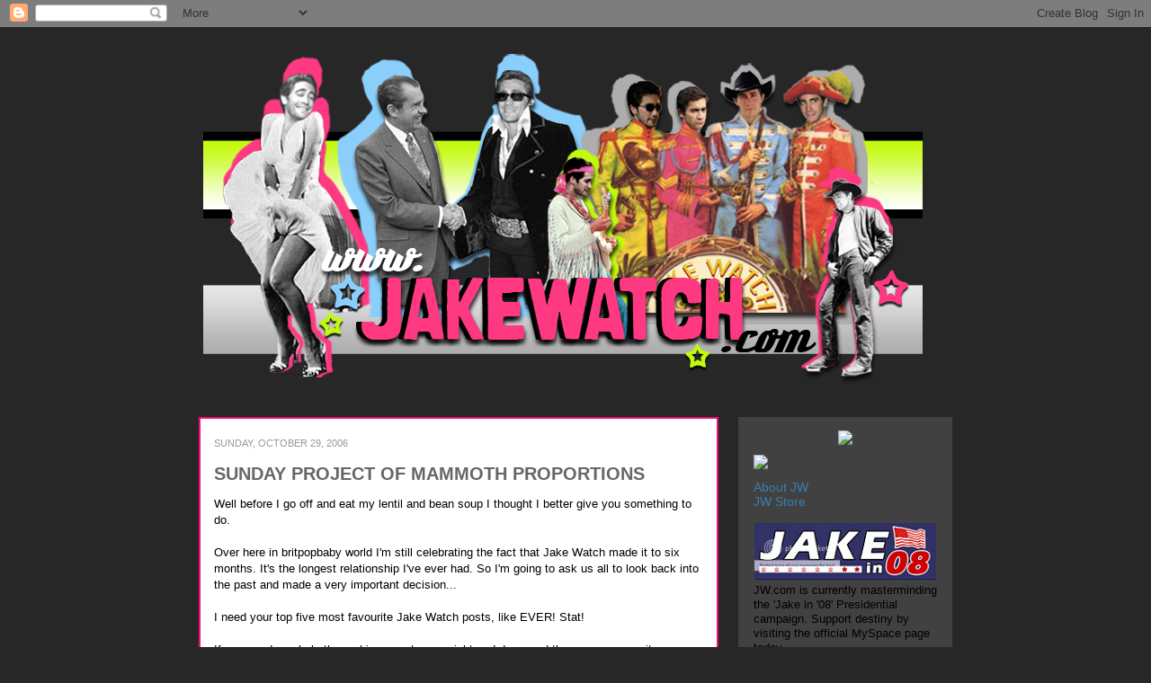

--- FILE ---
content_type: text/html; charset=UTF-8
request_url: https://jakegyllenhaalwatch.blogspot.com/2006/10/sunday-project-of-mammoth-proportions.html?showComment=1162266900000
body_size: 26809
content:
<!DOCTYPE html>
<html class='v2' dir='ltr' lang='en'>
<head>
<link href='https://www.blogger.com/static/v1/widgets/4128112664-css_bundle_v2.css' rel='stylesheet' type='text/css'/>
<meta content='width=1100' name='viewport'/>
<meta content='text/html; charset=UTF-8' http-equiv='Content-Type'/>
<meta content='blogger' name='generator'/>
<link href='https://jakegyllenhaalwatch.blogspot.com/favicon.ico' rel='icon' type='image/x-icon'/>
<link href='https://jakegyllenhaalwatch.blogspot.com/2006/10/sunday-project-of-mammoth-proportions.html' rel='canonical'/>
<link rel="alternate" type="application/atom+xml" title="Jake Watch | Stalking Jake Gyllenhaal Daily - Atom" href="https://jakegyllenhaalwatch.blogspot.com/feeds/posts/default" />
<link rel="alternate" type="application/rss+xml" title="Jake Watch | Stalking Jake Gyllenhaal Daily - RSS" href="https://jakegyllenhaalwatch.blogspot.com/feeds/posts/default?alt=rss" />
<link rel="service.post" type="application/atom+xml" title="Jake Watch | Stalking Jake Gyllenhaal Daily - Atom" href="https://www.blogger.com/feeds/25249736/posts/default" />

<link rel="alternate" type="application/atom+xml" title="Jake Watch | Stalking Jake Gyllenhaal Daily - Atom" href="https://jakegyllenhaalwatch.blogspot.com/feeds/116212512359934194/comments/default" />
<!--Can't find substitution for tag [blog.ieCssRetrofitLinks]-->
<meta content='https://jakegyllenhaalwatch.blogspot.com/2006/10/sunday-project-of-mammoth-proportions.html' property='og:url'/>
<meta content='SUNDAY PROJECT OF MAMMOTH PROPORTIONS' property='og:title'/>
<meta content='Well before I go off and eat my lentil and bean soup I thought I better give you something to do. Over here in britpopbaby world I&#39;m still c...' property='og:description'/>
<title>Jake Watch | Stalking Jake Gyllenhaal Daily: SUNDAY PROJECT OF MAMMOTH PROPORTIONS</title>
<style id='page-skin-1' type='text/css'><!--
/*
-----------------------------------------------
Blogger Template Style
Name:     Awesome Inc.
Designer: Tina Chen
URL:      tinachen.org
----------------------------------------------- */
/* Variable definitions
====================
<Variable name="keycolor" description="Main Color" type="color" default="#ffffff"/>
<Group description="Page" selector=".body-fauxcolumns-outer">
<Variable name="body.font" description="Font" type="font"
default="normal normal 13px Arial, Tahoma, Helvetica, FreeSans, sans-serif"/>
<Variable name="body.background.color" description="Background Color" type="color" default="#000000"/>
<Variable name="body.text.color" description="Text Color" type="color" default="#ffffff"/>
</Group>
<Group description="Links" selector=".main-inner">
<Variable name="link.color" description="Link Color" type="color" default="#888888"/>
<Variable name="link.visited.color" description="Visited Color" type="color" default="#444444"/>
<Variable name="link.hover.color" description="Hover Color" type="color" default="#cccccc"/>
</Group>
<Group description="Blog Title" selector=".header">
<Variable name="header.font" description="Title Font" type="font"
default="normal bold 40px Arial, Tahoma, Helvetica, FreeSans, sans-serif"/>
<Variable name="header.text.color" description="Title Color" type="color" default="#000000" />
<Variable name="header.background.color" description="Header Background" type="color" default="transparent" />
</Group>
<Group description="Blog Description" selector=".description">
<Variable name="description.font" description="Font" type="font"
default="normal normal 14px Arial, Tahoma, Helvetica, FreeSans, sans-serif"/>
<Variable name="description.text.color" description="Text Color" type="color"
default="#000000" />
</Group>
<Group description="Tabs Text" selector=".tabs-outer .PageList">
<Variable name="tabs.font" description="Font" type="font"
default="normal bold 14px Arial, Tahoma, Helvetica, FreeSans, sans-serif"/>
<Variable name="tabs.text.color" description="Text Color" type="color" default="#000000"/>
<Variable name="tabs.selected.text.color" description="Selected Color" type="color" default="#000000"/>
</Group>
<Group description="Tabs Background" selector=".tabs-outer .PageList">
<Variable name="tabs.background.color" description="Background Color" type="color" default="#141414"/>
<Variable name="tabs.selected.background.color" description="Selected Color" type="color" default="#444444"/>
<Variable name="tabs.border.color" description="Border Color" type="color" default="#ffffff"/>
</Group>
<Group description="Date Header" selector=".date-header">
<Variable name="date.font" description="Font" type="font"
default="normal normal 14px Arial, Tahoma, Helvetica, FreeSans, sans-serif"/>
<Variable name="date.text.color" description="Text Color" type="color" default="#666666"/>
<Variable name="date.border.color" description="Border Color" type="color" default="#ffffff"/>
</Group>
<Group description="Post Title" selector=".post">
<Variable name="post.title.font" description="Font" type="font"
default="normal bold 22px Arial, Tahoma, Helvetica, FreeSans, sans-serif"/>
<Variable name="post.title.text.color" description="Text Color" type="color" default="#000000"/>
</Group>
<Group description="Post Background" selector=".post">
<Variable name="post.background.color" description="Background Color" type="color" default="#ffffff" />
<Variable name="post.border.color" description="Border Color" type="color" default="#ffffff" />
<Variable name="post.border.bevel.color" description="Bevel Color" type="color" default="#ffffff"/>
</Group>
<Group description="Gadget Title" selector=".sidebar .widget">
<Variable name="widget.title.font" description="Font" type="font"
default="normal bold 14px Arial, Tahoma, Helvetica, FreeSans, sans-serif"/>
<Variable name="widget.title.text.color" description="Text Color" type="color" default="#999999"/>
</Group>
<Group description="Gadget Text" selector=".sidebar .widget">
<Variable name="widget.font" description="Font" type="font"
default="normal normal 14px Arial, Tahoma, Helvetica, FreeSans, sans-serif"/>
<Variable name="widget.text.color" description="Text Color" type="color" default="#999999"/>
<Variable name="widget.alternate.text.color" description="Alternate Color" type="color" default="#666666"/>
</Group>
<Group description="Gadget Links" selector=".sidebar .widget">
<Variable name="widget.link.color" description="Link Color" type="color" default="#3a7eaf"/>
<Variable name="widget.link.visited.color" description="Visited Color" type="color" default="#3a7eaf"/>
<Variable name="widget.link.hover.color" description="Hover Color" type="color" default="#ffffff"/>
</Group>
<Group description="Gadget Background" selector=".sidebar .widget">
<Variable name="widget.background.color" description="Background Color" type="color" default="#999999"/>
<Variable name="widget.border.color" description="Border Color" type="color" default="#222222"/>
<Variable name="widget.border.bevel.color" description="Bevel Color" type="color" default="#000000"/>
</Group>
<Group description="Sidebar Background" selector=".column-left-inner .column-right-inner">
<Variable name="widget.outer.background.color" description="Background Color" type="color" default="transparent" />
</Group>
<Group description="Images" selector=".main-inner">
<Variable name="image.background.color" description="Background Color" type="color" default="transparent"/>
<Variable name="image.border.color" description="Border Color" type="color" default="transparent"/>
</Group>
<Group description="Feed" selector=".blog-feeds">
<Variable name="feed.text.color" description="Text Color" type="color" default="#000000"/>
</Group>
<Group description="Feed Links" selector=".blog-feeds">
<Variable name="feed.link.color" description="Link Color" type="color" default="#3a7eaf"/>
<Variable name="feed.link.visited.color" description="Visited Color" type="color" default="#3a7eaf"/>
<Variable name="feed.link.hover.color" description="Hover Color" type="color" default="#ffffff"/>
</Group>
<Group description="Pager" selector=".blog-pager">
<Variable name="pager.background.color" description="Background Color" type="color" default="#ffffff" />
</Group>
<Group description="Footer" selector=".footer-outer">
<Variable name="footer.background.color" description="Background Color" type="color" default="#414141" />
<Variable name="footer.text.color" description="Text Color" type="color" default="#000000" />
</Group>
<Variable name="title.shadow.spread" description="Title Shadow" type="length" default="-1px"/>
<Variable name="body.background" description="Body Background" type="background"
color="#282728"
default="$(color) none repeat scroll top left"/>
<Variable name="tabs.background.gradient" description="Tabs Background Gradient" type="url"
default="none"/>
<Variable name="header.background.gradient" description="Header Background Gradient" type="url" default="none" />
<Variable name="header.padding.top" description="Header Top Padding" type="length" default="22px" />
<Variable name="header.margin.top" description="Header Top Margin" type="length" default="0" />
<Variable name="header.margin.bottom" description="Header Bottom Margin" type="length" default="0" />
<Variable name="widget.padding.top" description="Widget Padding Top" type="length" default="8px" />
<Variable name="widget.padding.side" description="Widget Padding Side" type="length" default="0px" />
<Variable name="widget.outer.margin.top" description="Widget Top Margin" type="length" default="0" />
<Variable name="widget.outer.background.gradient" description="Gradient" type="url" default="none" />
<Variable name="widget.border.radius" description="Gadget Border Radius" type="length" default="0" />
<Variable name="outer.shadow.spread" description="Outer Shadow Size" type="length" default="0" />
<Variable name="date.header.border.radius.top" description="Date Header Border Radius Top" type="length" default="0" />
<Variable name="date.header.position" description="Date Header Position" type="length" default="15px" />
<Variable name="date.space" description="Date Space" type="length" default="30px" />
<Variable name="date.position" description="Date Float" type="string" default="static" />
<Variable name="date.padding.bottom" description="Date Padding Bottom" type="length" default="0" />
<Variable name="date.border.size" description="Date Border Size" type="length" default="0" />
<Variable name="date.background" description="Date Background" type="background" color="transparent"
default="$(color) none no-repeat scroll top left" />
<Variable name="date.last.space.bottom" description="Date Last Space Bottom" type="length"
default="20px" />
<Variable name="date.last.border.radius.bottom" description="Date Last bottom radius" type="length" default="0" />
<Variable name="post.first.padding.top" description="First Post Padding Top" type="length" default="0" />
<Variable name="image.shadow.spread" description="Image Shadow Size" type="length" default="0"/>
<Variable name="image.border.radius" description="Image Border Radius" type="length" default="0"/>
<Variable name="separator.outdent" description="Separator Outdent" type="length" default="15px" />
<Variable name="title.separator.border.size" description="Widget Title Border Size" type="length" default="2px" />
<Variable name="list.separator.border.size" description="List Separator Border Size" type="length" default="1px" />
<Variable name="shadow.spread" description="Shadow Size" type="length" default="0"/>
<Variable name="startSide" description="Side where text starts in blog language" type="automatic" default="left"/>
<Variable name="endSide" description="Side where text ends in blog language" type="automatic" default="right"/>
<Variable name="date.side" description="Side where date header is placed" type="string" default="right"/>
<Variable name="pager.border.radius.top" description="Pager Border Top Radius" type="length" default="0" />
<Variable name="pager.space.top" description="Pager Top Space" type="length" default="1em" />
<Variable name="footer.background.gradient" description="Background Gradient" type="url" default="none" />
*/
/* Content
----------------------------------------------- */
body {
font: normal normal 13px Verdana, Geneva, sans-serif;;
color: #000000;
background: #282728 none repeat scroll top left;
}
html body .content-outer {
min-width: 0;
max-width: 100%;
width: 100%;
}
a:link {
text-decoration: none;
color: #3a7eaf;
}
a:visited {
text-decoration: none;
color: #3a7eaf;
}
a:hover {
text-decoration: underline;
color: #ffffff;
}
.body-fauxcolumn-outer .cap-top {
position: absolute;
z-index: 1;
height: 276px;
width: 100%;
}
/* Columns
----------------------------------------------- */
.content-inner {
padding: 0;
}
.header-inner .section {
margin: 0 16px;
}
.tabs-inner .section {
margin: 0 16px;
}
.main-inner {
padding-top: 30px;
}
.main-inner .column-center-inner,
.main-inner .column-left-inner,
.main-inner .column-right-inner {
padding: 0 0px;
}
*+html body .main-inner .column-center-inner {
margin-top: -30px;
}
#layout .main-inner .column-center-inner {
margin-top: 0;
}
/* Header
----------------------------------------------- */
.header-outer {
margin: 0 0 0 0;
}
.Header h1 {
font: normal bold 40px Verdana, Geneva, sans-serif;;
color: #000000;
text-shadow: 0 0 -1px #000000;
}
.Header h1 a {
color: #000000;
}
.Header .description {
font: normal normal 14px Arial, Tahoma, Helvetica, FreeSans, sans-serif;
color: #000000;
}
.header-inner .Header .titlewrapper,
.header-inner .Header .descriptionwrapper {
padding-left: 0;
padding-right: 0;
margin-bottom: 0;
}
.header-inner .Header .titlewrapper {
padding-top: 22px;
}
/* Tabs
----------------------------------------------- */
.tabs-outer {
overflow: hidden;
position: relative;
}
#layout .tabs-outer {
overflow: visible;
}
.tabs-cap-top, .tabs-cap-bottom {
position: absolute;
width: 100%;
border-top: 2px solid #444444;
}
.tabs-cap-bottom {
bottom: 0;
}
.tabs-inner .widget li a {
display: inline-block;
margin: 0;
padding: .6em 1.5em;
font: normal bold 14px Arial, Tahoma, Helvetica, FreeSans, sans-serif;
color: #000000;
border-top: 2px solid #444444;
border-bottom: 2px solid #444444;
border-left: 2px solid #444444;
}
.tabs-inner .widget li:last-child a {
border-right: 2px solid #444444;
}
/* Headings
----------------------------------------------- */
h2 {
font: normal bold 14px Verdana, Geneva, sans-serif;;
color: #ffffff;
}
/* Widgets
----------------------------------------------- */
.main-inner .section {
margin: 0 27px;
padding: 0;
}
.main-inner .column-left-outer,
.main-inner .column-right-outer {
margin-top: 0;
}
#layout .main-inner .column-left-outer,
#layout .main-inner .column-right-outer {
margin-top: 0;
}
.main-inner .column-left-inner,
.main-inner .column-right-inner {
background: #282728 repeat 0 0;
-moz-box-shadow: 0 0 0 rgba(0, 0, 0, .2);
-webkit-box-shadow: 0 0 0 rgba(0, 0, 0, .2);
-goog-ms-box-shadow: 0 0 0 rgba(0, 0, 0, .2);
box-shadow: 0 0 0 rgba(0, 0, 0, .2);
-moz-border-radius: 0;
-webkit-border-radius: 0;
-goog-ms-border-radius: 0;
border-radius: 0;
}
#layout .main-inner .column-left-inner,
#layout .main-inner .column-right-inner {
margin-top: 0;
}
.sidebar .widget {
font: normal normal 14px Verdana, Geneva, sans-serif;;
color: #999999;
}
.sidebar .widget a:link {
color: #3a7eaf;
}
.sidebar .widget a:visited {
color: #3a7eaf;
}
.sidebar .widget a:hover {
color: #ffffff;
}
.sidebar .widget h2 {
text-shadow: 0 0 -1px #000000;
}
.main-inner .widget {
background-color: #414141;
border-top: 15px solid #414141;
border-right: 2px solid #414141;
border-left: 2px solid #414141;
border-bottom: 2px solid #414141;
padding: 0 15px 8px;
margin: 0px -16px;
-moz-box-shadow: 0 0 0px rgba(0, 0, 0, .2);
-webkit-box-shadow: 0 0 0px rgba(0, 0, 0, .2);
-goog-ms-box-shadow: 0 0 0px rgba(0, 0, 0, .2);
box-shadow: 0 0 0px rgba(0, 0, 0, .2);
-moz-border-radius: 0;
-webkit-border-radius: 0;
-goog-ms-border-radius: 0;
border-radius: 0;
}
.main-inner .widget h2 {
margin: 0 -0px;
padding: .6em 0px .5em;
border-bottom: 2px solid transparent;
}
.footer-inner .widget h2 {
padding: 0 0 .4em;
border-bottom: 0px solid #414141;
}
.main-inner .widget h2 + div, .footer-inner .widget h2 + div {
border-top: 2px solid #ffffff;
padding-top: 8px;
}
.main-inner .widget .widget-content {
margin: 0 -0px;
padding: 0px 0px 0;
}
.main-inner .widget ul, .main-inner .widget #ArchiveList ul.flat {
margin: -8px -15px 0;
padding: 0;
list-style: none;
}
.main-inner .widget #ArchiveList {
margin: -8px 0 0;
}
.main-inner .widget ul li, .main-inner .widget #ArchiveList ul.flat li {
padding: .5em 15px;
text-indent: 0;
color: #414141;
border-top: 1px solid #414141;
border-bottom: 0px solid #414141;
}
.main-inner .widget #ArchiveList ul li {
padding-top: .25em;
padding-bottom: .25em;
}
.main-inner .widget ul li:first-child, .main-inner .widget #ArchiveList ul.flat li:first-child {
border-top: none;
}
.main-inner .widget ul li:last-child, .main-inner .widget #ArchiveList ul.flat li:last-child {
border-bottom: none;
}
.post-body {
position: relative;
}
.main-inner .widget .post-body ul {
padding: 0 2.5em;
margin: .5em 0;
list-style: disc;
}
.main-inner .widget .post-body ul li {
padding: 0.25em 0;
margin-bottom: .25em;
color: #414141;
border: none;
}
.footer-inner .widget ul {
padding: 0;
list-style: none;
}
.widget .zippy {
color: #666666;
}
/* Posts
----------------------------------------------- */
body .main-inner .Blog {
padding: 0px;
margin-bottom: 1em;
background-color: transparent;
border: none;
-moz-box-shadow: 0 0 0 rgba(0, 0, 0, 0);
-webkit-box-shadow: 0 0 0 rgba(0, 0, 0, 0);
-goog-ms-box-shadow: 0 0 0 rgba(0, 0, 0, 0);
box-shadow: 0 0 0 rgba(0, 0, 0, 0);
}
.main-inner .section:last-child .Blog:last-child {
padding: 0;
margin-bottom: 1em;
}
.main-inner .widget h2.date-header {
margin: 15px -15px 0px;
padding: 0 0 0 0;
font: normal normal 11px Verdana, Geneva, sans-serif;;
color: #999999;
text-transform:uppercase;
background: transparent none no-repeat scroll top left;
border-top: 0 solid #444444;
border-bottom: 2px solid transparent;
-moz-border-radius-topleft: 0;
-moz-border-radius-topright: 0;
-webkit-border-top-left-radius: 0;
-webkit-border-top-right-radius: 0;
border-top-left-radius: 0;
border-top-right-radius: 0;
position: static;
bottom: 100%;
right: 15px;
text-shadow: 0 0 -1px #000000;
}
.main-inner .widget h2.date-header span {
font: normal normal 11px Verdana, Geneva, sans-serif;;
display: block;
padding: .5em 15px;
border-left: 0 solid #444444;
border-right: 0 solid #444444;
}
.date-outer {
position: relative;
margin: 30px 0 20px;
padding: 0 15px;
background-color: #ffffff;
border: 2px solid #f30c74;
-moz-box-shadow: 0 0 0px rgba(0, 0, 0, .2);
-webkit-box-shadow: 0 0 0px rgba(0, 0, 0, .2);
-goog-ms-box-shadow: 0 0 0px rgba(0, 0, 0, .2);
box-shadow: 0 0 0px rgba(0, 0, 0, .2);
-moz-border-radius: 0;
-webkit-border-radius: 0;
-goog-ms-border-radius: 0;
border-radius: 0;
}
.date-outer:first-child {
margin-top: 0;
}
.date-outer:last-child {
margin-bottom: 20px;
-moz-border-radius-bottomleft: 0;
-moz-border-radius-bottomright: 0;
-webkit-border-bottom-left-radius: 0;
-webkit-border-bottom-right-radius: 0;
-goog-ms-border-bottom-left-radius: 0;
-goog-ms-border-bottom-right-radius: 0;
border-bottom-left-radius: 0;
border-bottom-right-radius: 0;
}
.date-posts {
margin: 0 -0px;
padding: 0 0px;
clear: both;
}
.post-outer, .inline-ad {
border-top: 5px solid #eeeeee;
margin: 0 -0px;
padding: 5px 0px;
}
.post-outer {
padding-bottom: 10px;
}
.post-outer:first-child {
padding-top: 0;
border-top: none;
}
.post-outer:last-child, .inline-ad:last-child {
border-bottom: none;
}
.post-body {
position: relative;
}
.post-body img {
padding: px;
background: transparent;
border: 2px solid transparent;
-moz-box-shadow: 0 0 0 rgba(0, 0, 0, .2);
-webkit-box-shadow: 0 0 0 rgba(0, 0, 0, .2);
box-shadow: 0 0 0 rgba(0, 0, 0, .2);
-moz-border-radius: 0;
-webkit-border-radius: 0;
border-radius: 0;
}
h3.post-title, h4 {
font: normal bold 20px Verdana, Geneva, sans-serif;;
color: #666666;
}
h3.post-title a {
font: normal bold 20px Verdana, Geneva, sans-serif;;
color: #666666;
}
h3.post-title a:hover {
color: #ffffff;
text-decoration: underline;
}
.post-header {
margin: 0 0 1em;
}
.post-body {
line-height: 1.4;
}
.post-outer h2 {
color: #000000;
}
.post-footer {
margin: 1.5em 0 0;
font-size: 78%;
text-transform:uppercase;
}
#blog-pager {
padding: 0px;
font-size: 120%;
background-color: #414141;
border: 2px solid #414141;
-moz-box-shadow: 0 0 0px rgba(0, 0, 0, .2);
-webkit-box-shadow: 0 0 0px rgba(0, 0, 0, .2);
-goog-ms-box-shadow: 0 0 0px rgba(0, 0, 0, .2);
box-shadow: 0 0 0px rgba(0, 0, 0, .2);
-moz-border-radius: 0;
-webkit-border-radius: 0;
-goog-ms-border-radius: 0;
border-radius: 0;
-moz-border-radius-topleft: 0;
-moz-border-radius-topright: 0;
-webkit-border-top-left-radius: 0;
-webkit-border-top-right-radius: 0;
-goog-ms-border-top-left-radius: 0;
-goog-ms-border-top-right-radius: 0;
border-top-left-radius: 0;
border-top-right-radius-topright: 0;
margin-top: 1em;
}
.blog-feeds, .post-feeds {
margin: 1em 0;
text-align: center;
color: #000000;
}
.blog-feeds a, .post-feeds a {
color: #3a7eaf;
}
.blog-feeds a:visited, .post-feeds a:visited {
color: #3a7eaf;
}
.blog-feeds a:hover, .post-feeds a:hover {
color: #ffffff;
}
.post-outer .comments {
margin-top: 2em;
}
/* Footer
----------------------------------------------- */
.footer-outer {
margin: -0px 0 -1px;
padding: 0px 0 0;
color: #000000;
overflow: hidden;
}
.footer-fauxborder-left {
border-top: 2px solid #ffffff;
}
-moz-box-shadow: 0 0 0px rgba(0, 0, 0, .2);
-webkit-box-shadow: 0 0 0px rgba(0, 0, 0, .2);
-goog-ms-box-shadow: 0 0 0px rgba(0, 0, 0, .2);
box-shadow: 0 0 0px rgba(0, 0, 0, .2);
margin: 0 -0px;
}

--></style>
<style id='template-skin-1' type='text/css'><!--
body {
min-width: 860px;
}
.content-outer, .content-fauxcolumn-outer, .region-inner {
min-width: 860px;
max-width: 860px;
_width: 860px;
}
.main-inner .columns {
padding-left: 0px;
padding-right: 260px;
}
.main-inner .fauxcolumn-center-outer {
left: 0px;
right: 260px;
/* IE6 does not respect left and right together */
_width: expression(this.parentNode.offsetWidth -
parseInt("0px") -
parseInt("260px") + 'px');
}
.main-inner .fauxcolumn-left-outer {
width: 0px;
}
.main-inner .fauxcolumn-right-outer {
width: 260px;
}
.main-inner .column-left-outer {
width: 0px;
right: 100%;
margin-left: -0px;
}
.main-inner .column-right-outer {
width: 260px;
margin-right: -260px;
}
#layout {
min-width: 0;
}
#layout .content-outer {
min-width: 0;
width: 800px;
}
#layout .region-inner {
min-width: 0;
width: auto;
}
body#layout div.add_widget {
padding: 8px;
}
body#layout div.add_widget a {
margin-left: 32px;
}
--></style>
<link href='https://www.blogger.com/dyn-css/authorization.css?targetBlogID=25249736&amp;zx=476c9e46-cede-44a5-ad71-085a8090f284' media='none' onload='if(media!=&#39;all&#39;)media=&#39;all&#39;' rel='stylesheet'/><noscript><link href='https://www.blogger.com/dyn-css/authorization.css?targetBlogID=25249736&amp;zx=476c9e46-cede-44a5-ad71-085a8090f284' rel='stylesheet'/></noscript>
<meta name='google-adsense-platform-account' content='ca-host-pub-1556223355139109'/>
<meta name='google-adsense-platform-domain' content='blogspot.com'/>

</head>
<body class='loading'>
<div class='navbar section' id='navbar' name='Navbar'><div class='widget Navbar' data-version='1' id='Navbar1'><script type="text/javascript">
    function setAttributeOnload(object, attribute, val) {
      if(window.addEventListener) {
        window.addEventListener('load',
          function(){ object[attribute] = val; }, false);
      } else {
        window.attachEvent('onload', function(){ object[attribute] = val; });
      }
    }
  </script>
<div id="navbar-iframe-container"></div>
<script type="text/javascript" src="https://apis.google.com/js/platform.js"></script>
<script type="text/javascript">
      gapi.load("gapi.iframes:gapi.iframes.style.bubble", function() {
        if (gapi.iframes && gapi.iframes.getContext) {
          gapi.iframes.getContext().openChild({
              url: 'https://www.blogger.com/navbar/25249736?po\x3d116212512359934194\x26origin\x3dhttps://jakegyllenhaalwatch.blogspot.com',
              where: document.getElementById("navbar-iframe-container"),
              id: "navbar-iframe"
          });
        }
      });
    </script><script type="text/javascript">
(function() {
var script = document.createElement('script');
script.type = 'text/javascript';
script.src = '//pagead2.googlesyndication.com/pagead/js/google_top_exp.js';
var head = document.getElementsByTagName('head')[0];
if (head) {
head.appendChild(script);
}})();
</script>
</div></div>
<div class='body-fauxcolumns'>
<div class='fauxcolumn-outer body-fauxcolumn-outer'>
<div class='cap-top'>
<div class='cap-left'></div>
<div class='cap-right'></div>
</div>
<div class='fauxborder-left'>
<div class='fauxborder-right'></div>
<div class='fauxcolumn-inner'>
</div>
</div>
<div class='cap-bottom'>
<div class='cap-left'></div>
<div class='cap-right'></div>
</div>
</div>
</div>
<div class='content'>
<div class='content-fauxcolumns'>
<div class='fauxcolumn-outer content-fauxcolumn-outer'>
<div class='cap-top'>
<div class='cap-left'></div>
<div class='cap-right'></div>
</div>
<div class='fauxborder-left'>
<div class='fauxborder-right'></div>
<div class='fauxcolumn-inner'>
</div>
</div>
<div class='cap-bottom'>
<div class='cap-left'></div>
<div class='cap-right'></div>
</div>
</div>
</div>
<div class='content-outer'>
<div class='content-cap-top cap-top'>
<div class='cap-left'></div>
<div class='cap-right'></div>
</div>
<div class='fauxborder-left content-fauxborder-left'>
<div class='fauxborder-right content-fauxborder-right'></div>
<div class='content-inner'>
<header>
<div class='header-outer'>
<div class='header-cap-top cap-top'>
<div class='cap-left'></div>
<div class='cap-right'></div>
</div>
<div class='fauxborder-left header-fauxborder-left'>
<div class='fauxborder-right header-fauxborder-right'></div>
<div class='region-inner header-inner'>
<div class='header section' id='header' name='Header'><div class='widget Header' data-version='1' id='Header1'>
<div id='header-inner'>
<a href='https://jakegyllenhaalwatch.blogspot.com/' style='display: block'>
<img alt='Jake Watch | Stalking Jake Gyllenhaal Daily' height='404px; ' id='Header1_headerimg' src='https://blogger.googleusercontent.com/img/b/R29vZ2xl/AVvXsEhEPyAD0LucNM1OUhU2hJka0d46TU-HHuuoeI83rGGQ6o61le4Sa2MjLTqC_ZJvF4a8l7uP3-xHHMBGJLi9TfedUDcZYx6gg3Xa1U4qP1viBGq1SmivI6tY0CIq3oZuz526XxZIJw/s1600/sgtbannergrey800+2012.png' style='display: block' width='800px; '/>
</a>
</div>
</div></div>
</div>
</div>
<div class='header-cap-bottom cap-bottom'>
<div class='cap-left'></div>
<div class='cap-right'></div>
</div>
</div>
</header>
<div class='tabs-outer'>
<div class='tabs-cap-top cap-top'>
<div class='cap-left'></div>
<div class='cap-right'></div>
</div>
<div class='fauxborder-left tabs-fauxborder-left'>
<div class='fauxborder-right tabs-fauxborder-right'></div>
<div class='region-inner tabs-inner'>
<div class='tabs no-items section' id='crosscol' name='Cross-Column'></div>
<div class='tabs no-items section' id='crosscol-overflow' name='Cross-Column 2'></div>
</div>
</div>
<div class='tabs-cap-bottom cap-bottom'>
<div class='cap-left'></div>
<div class='cap-right'></div>
</div>
</div>
<div class='main-outer'>
<div class='main-cap-top cap-top'>
<div class='cap-left'></div>
<div class='cap-right'></div>
</div>
<div class='fauxborder-left main-fauxborder-left'>
<div class='fauxborder-right main-fauxborder-right'></div>
<div class='region-inner main-inner'>
<div class='columns fauxcolumns'>
<div class='fauxcolumn-outer fauxcolumn-center-outer'>
<div class='cap-top'>
<div class='cap-left'></div>
<div class='cap-right'></div>
</div>
<div class='fauxborder-left'>
<div class='fauxborder-right'></div>
<div class='fauxcolumn-inner'>
</div>
</div>
<div class='cap-bottom'>
<div class='cap-left'></div>
<div class='cap-right'></div>
</div>
</div>
<div class='fauxcolumn-outer fauxcolumn-left-outer'>
<div class='cap-top'>
<div class='cap-left'></div>
<div class='cap-right'></div>
</div>
<div class='fauxborder-left'>
<div class='fauxborder-right'></div>
<div class='fauxcolumn-inner'>
</div>
</div>
<div class='cap-bottom'>
<div class='cap-left'></div>
<div class='cap-right'></div>
</div>
</div>
<div class='fauxcolumn-outer fauxcolumn-right-outer'>
<div class='cap-top'>
<div class='cap-left'></div>
<div class='cap-right'></div>
</div>
<div class='fauxborder-left'>
<div class='fauxborder-right'></div>
<div class='fauxcolumn-inner'>
</div>
</div>
<div class='cap-bottom'>
<div class='cap-left'></div>
<div class='cap-right'></div>
</div>
</div>
<!-- corrects IE6 width calculation -->
<div class='columns-inner'>
<div class='column-center-outer'>
<div class='column-center-inner'>
<div class='main section' id='main' name='Main'><div class='widget Blog' data-version='1' id='Blog1'>
<div class='blog-posts hfeed'>

          <div class="date-outer">
        
<h2 class='date-header'><span>Sunday, October 29, 2006</span></h2>

          <div class="date-posts">
        
<div class='post-outer'>
<div class='post hentry'>
<a name='116212512359934194'></a>
<h3 class='post-title entry-title'>
<a href='https://jakegyllenhaalwatch.blogspot.com/2006/10/sunday-project-of-mammoth-proportions.html'>SUNDAY PROJECT OF MAMMOTH PROPORTIONS</a>
</h3>
<div class='post-header'>
<div class='post-header-line-1'></div>
</div>
<div class='post-body entry-content'>
Well before I go off and eat my lentil and bean soup I thought I better give you something to do.<br /><br />Over here in britpopbaby world I'm still celebrating the fact that Jake Watch made it to six months. It's the longest relationship I've ever had. So I'm going to ask us all to look back into the past and made a very important decision...<br /><br />I need your top five most favourite Jake Watch posts, like EVER! Stat!<br /><br />If you need any help the archives are to your right and down and the emergency exits are here, here and here.
<div style='clear: both;'></div>
</div>
<div class='post-footer'>
<div class='post-footer-line post-footer-line-1'><span class='post-author vcard'>
Posted by
<span class='fn'>britpopbaby</span>
</span>
<span class='post-timestamp'>
at
<a class='timestamp-link' href='https://jakegyllenhaalwatch.blogspot.com/2006/10/sunday-project-of-mammoth-proportions.html' rel='bookmark' title='permanent link'><abbr class='published' title='2006-10-29T12:25:00Z'>12:25 PM</abbr></a>
</span>
<span class='post-comment-link'>
</span>
<span class='post-icons'>
<span class='item-action'>
<a href='https://www.blogger.com/email-post/25249736/116212512359934194' title='Email Post'>
<img alt="" class="icon-action" height="13" src="//img1.blogblog.com/img/icon18_email.gif" width="18">
</a>
</span>
<span class='item-control blog-admin pid-823673499'>
<a href='https://www.blogger.com/post-edit.g?blogID=25249736&postID=116212512359934194&from=pencil' title='Edit Post'>
<img alt='' class='icon-action' height='18' src='https://resources.blogblog.com/img/icon18_edit_allbkg.gif' width='18'/>
</a>
</span>
</span>
<div class='post-share-buttons'>
<a class='goog-inline-block share-button sb-email' href='https://www.blogger.com/share-post.g?blogID=25249736&postID=116212512359934194&target=email' target='_blank' title='Email This'><span class='share-button-link-text'>Email This</span></a><a class='goog-inline-block share-button sb-blog' href='https://www.blogger.com/share-post.g?blogID=25249736&postID=116212512359934194&target=blog' onclick='window.open(this.href, "_blank", "height=270,width=475"); return false;' target='_blank' title='BlogThis!'><span class='share-button-link-text'>BlogThis!</span></a><a class='goog-inline-block share-button sb-twitter' href='https://www.blogger.com/share-post.g?blogID=25249736&postID=116212512359934194&target=twitter' target='_blank' title='Share to X'><span class='share-button-link-text'>Share to X</span></a><a class='goog-inline-block share-button sb-facebook' href='https://www.blogger.com/share-post.g?blogID=25249736&postID=116212512359934194&target=facebook' onclick='window.open(this.href, "_blank", "height=430,width=640"); return false;' target='_blank' title='Share to Facebook'><span class='share-button-link-text'>Share to Facebook</span></a><a class='goog-inline-block share-button sb-pinterest' href='https://www.blogger.com/share-post.g?blogID=25249736&postID=116212512359934194&target=pinterest' target='_blank' title='Share to Pinterest'><span class='share-button-link-text'>Share to Pinterest</span></a>
</div>
</div>
<div class='post-footer-line post-footer-line-2'><span class='post-labels'>
</span>
</div>
<div class='post-footer-line post-footer-line-3'><span class='post-location'>
</span>
</div>
</div>
</div>
<div class='comments' id='comments'>
<a name='comments'></a>
<h4>58 comments:</h4>
<div id='Blog1_comments-block-wrapper'>
<dl class='' id='comments-block'>
<dt class='comment-author anon-comment-icon' id='c116213626348273796'>
<a name='c116213626348273796'></a>
Anonymous
said...
</dt>
<dd class='comment-body' id='Blog1_cmt-116213626348273796'>
<p>
1. sunday projects - love to vote<BR/>2. all of anneka's reviews<BR/>3. about the bloggers <BR/>4. quote of the week, esp. about the metaphor - love clueless jake<BR/>5. gilded moose interview<BR/><BR/>not sure if i haven't forgotten about smth really hilarious<BR/><BR/>i just <B>have to</B> add :<BR/>6. the voting about how important papaG is in our lives, because i voted '0' and i just love to be right and say "told you"<BR/><BR/>i also loved parts of some other posts: the seal of approval, the comedy animal, mad dog and the seagull that stalked jake
</p>
</dd>
<dd class='comment-footer'>
<span class='comment-timestamp'>
<a href='https://jakegyllenhaalwatch.blogspot.com/2006/10/sunday-project-of-mammoth-proportions.html?showComment=1162136220000#c116213626348273796' title='comment permalink'>
3:37 PM GMT
</a>
<span class='item-control blog-admin pid-367632114'>
<a class='comment-delete' href='https://www.blogger.com/comment/delete/25249736/116213626348273796' title='Delete Comment'>
<img src='https://resources.blogblog.com/img/icon_delete13.gif'/>
</a>
</span>
</span>
</dd>
<dt class='comment-author anon-comment-icon' id='c116213810366221848'>
<a name='c116213810366221848'></a>
Anonymous
said...
</dt>
<dd class='comment-body' id='Blog1_cmt-116213810366221848'>
<p>
1. Interview with Jake<BR/>2. Blatant Stalking - the golden fiend<BR/>3. Peter Sarsgaard not at all impressed by Boo<BR/>4. All About The Gyllenhaal<BR/>5. The flirting masterclass by Jake.<BR/><BR/>That was hard!!
</p>
</dd>
<dd class='comment-footer'>
<span class='comment-timestamp'>
<a href='https://jakegyllenhaalwatch.blogspot.com/2006/10/sunday-project-of-mammoth-proportions.html?showComment=1162138080000#c116213810366221848' title='comment permalink'>
4:08 PM GMT
</a>
<span class='item-control blog-admin pid-367632114'>
<a class='comment-delete' href='https://www.blogger.com/comment/delete/25249736/116213810366221848' title='Delete Comment'>
<img src='https://resources.blogblog.com/img/icon_delete13.gif'/>
</a>
</span>
</span>
</dd>
<dt class='comment-author blogger-comment-icon' id='c116214127417019802'>
<a name='c116214127417019802'></a>
<a href='https://www.blogger.com/profile/14016907011781007934' rel='nofollow'>JadziaDragonRider</a>
said...
</dt>
<dd class='comment-body' id='Blog1_cmt-116214127417019802'>
<p>
This is too hard. Too man great posts! Wait... are you basically tricking us into fawning all over you and celebrating your greatness for our Sunday Project? <BR/><BR/>Fair enough. Let the search commence!
</p>
</dd>
<dd class='comment-footer'>
<span class='comment-timestamp'>
<a href='https://jakegyllenhaalwatch.blogspot.com/2006/10/sunday-project-of-mammoth-proportions.html?showComment=1162141260000#c116214127417019802' title='comment permalink'>
5:01 PM GMT
</a>
<span class='item-control blog-admin pid-454321134'>
<a class='comment-delete' href='https://www.blogger.com/comment/delete/25249736/116214127417019802' title='Delete Comment'>
<img src='https://resources.blogblog.com/img/icon_delete13.gif'/>
</a>
</span>
</span>
</dd>
<dt class='comment-author anon-comment-icon' id='c116214280723164057'>
<a name='c116214280723164057'></a>
Anonymous
said...
</dt>
<dd class='comment-body' id='Blog1_cmt-116214280723164057'>
<p>
hey you guys!  can't you like give links to these greatest posts??   :)
</p>
</dd>
<dd class='comment-footer'>
<span class='comment-timestamp'>
<a href='https://jakegyllenhaalwatch.blogspot.com/2006/10/sunday-project-of-mammoth-proportions.html?showComment=1162142760000#c116214280723164057' title='comment permalink'>
5:26 PM GMT
</a>
<span class='item-control blog-admin pid-367632114'>
<a class='comment-delete' href='https://www.blogger.com/comment/delete/25249736/116214280723164057' title='Delete Comment'>
<img src='https://resources.blogblog.com/img/icon_delete13.gif'/>
</a>
</span>
</span>
</dd>
<dt class='comment-author blogger-comment-icon' id='c116214296892760496'>
<a name='c116214296892760496'></a>
<a href='https://www.blogger.com/profile/11283232087608204449' rel='nofollow'>m</a>
said...
</dt>
<dd class='comment-body' id='Blog1_cmt-116214296892760496'>
<p>
the biography<BR/><BR/>coffee cup multitasking<BR/><BR/>agent activity...
</p>
</dd>
<dd class='comment-footer'>
<span class='comment-timestamp'>
<a href='https://jakegyllenhaalwatch.blogspot.com/2006/10/sunday-project-of-mammoth-proportions.html?showComment=1162142940000#c116214296892760496' title='comment permalink'>
5:29 PM GMT
</a>
<span class='item-control blog-admin pid-362853318'>
<a class='comment-delete' href='https://www.blogger.com/comment/delete/25249736/116214296892760496' title='Delete Comment'>
<img src='https://resources.blogblog.com/img/icon_delete13.gif'/>
</a>
</span>
</span>
</dd>
<dt class='comment-author blogger-comment-icon' id='c116214450409870096'>
<a name='c116214450409870096'></a>
<a href='https://www.blogger.com/profile/06902165640305276490' rel='nofollow'>cina</a>
said...
</dt>
<dd class='comment-body' id='Blog1_cmt-116214450409870096'>
<p>
1. The secret life of Jake and Maggie (the Tamagotchi thing, in June)<BR/>2. Blatant Stalking #5 - Miss Green M&M<BR/>3. For your eyes only - Agents in action<BR/>4. Flirting Master Class by Jake<BR/>5. The Sunday Project <BR/><BR/>DAMN! This was HARD!!
</p>
</dd>
<dd class='comment-footer'>
<span class='comment-timestamp'>
<a href='https://jakegyllenhaalwatch.blogspot.com/2006/10/sunday-project-of-mammoth-proportions.html?showComment=1162144500000#c116214450409870096' title='comment permalink'>
5:55 PM GMT
</a>
<span class='item-control blog-admin pid-1145115567'>
<a class='comment-delete' href='https://www.blogger.com/comment/delete/25249736/116214450409870096' title='Delete Comment'>
<img src='https://resources.blogblog.com/img/icon_delete13.gif'/>
</a>
</span>
</span>
</dd>
<dt class='comment-author anon-comment-icon' id='c116214637442097684'>
<a name='c116214637442097684'></a>
Anonymous
said...
</dt>
<dd class='comment-body' id='Blog1_cmt-116214637442097684'>
<p>
1)   THE GREEN M&M stalker !!!<BR/>2)   Seal of Approval  :)<BR/>3)   Jake in the striped beach towel<BR/>4)   Any pic of Jake with his shirt off.<BR/><BR/>5)   The conversaion with Maggie where Jake is saying that Peter killed his "virtual" pet.   ;)
</p>
</dd>
<dd class='comment-footer'>
<span class='comment-timestamp'>
<a href='https://jakegyllenhaalwatch.blogspot.com/2006/10/sunday-project-of-mammoth-proportions.html?showComment=1162146360000#c116214637442097684' title='comment permalink'>
6:26 PM GMT
</a>
<span class='item-control blog-admin pid-367632114'>
<a class='comment-delete' href='https://www.blogger.com/comment/delete/25249736/116214637442097684' title='Delete Comment'>
<img src='https://resources.blogblog.com/img/icon_delete13.gif'/>
</a>
</span>
</span>
</dd>
<dt class='comment-author blogger-comment-icon' id='c116214805023394907'>
<a name='c116214805023394907'></a>
<a href='https://www.blogger.com/profile/11221612998198089266' rel='nofollow'>Nothing Really Matters</a>
said...
</dt>
<dd class='comment-body' id='Blog1_cmt-116214805023394907'>
<p>
This weeks top five:<BR/><BR/>1. THE DEFINITIVE BOO WATCH<BR/>Boo is so cute!<BR/><BR/>2. BLATANT STALKING #5 The Geen M&M<BR/>I love that bitch!<BR/><BR/>3. THE DAY AFTER TOMORROW REVIEW<BR/>Anneka, girl you crack me up!<BR/><BR/>4. THE SUNDAY PROJECT<BR/><BR/>5. Paparazzi Bingo<BR/>Did any one call Bingo?
</p>
</dd>
<dd class='comment-footer'>
<span class='comment-timestamp'>
<a href='https://jakegyllenhaalwatch.blogspot.com/2006/10/sunday-project-of-mammoth-proportions.html?showComment=1162148040000#c116214805023394907' title='comment permalink'>
6:54 PM GMT
</a>
<span class='item-control blog-admin pid-2073071058'>
<a class='comment-delete' href='https://www.blogger.com/comment/delete/25249736/116214805023394907' title='Delete Comment'>
<img src='https://resources.blogblog.com/img/icon_delete13.gif'/>
</a>
</span>
</span>
</dd>
<dt class='comment-author blogger-comment-icon' id='c116214874415570551'>
<a name='c116214874415570551'></a>
<a href='https://www.blogger.com/profile/14016907011781007934' rel='nofollow'>JadziaDragonRider</a>
said...
</dt>
<dd class='comment-body' id='Blog1_cmt-116214874415570551'>
<p>
<B><I>5. Boo Watch: Peter Not At All Impressed With Boo<BR/><BR/>4. I think it's time we all tried to be better people<BR/><BR/>3. Welcome Fellow Stalkers<BR/><BR/>2. Back Away From My Man: Hustle & Flow Addition (I still laugh at the metal handbags to concuss him line.)<BR/><BR/>1. "Happy Birthday SquallCloud" Do I really have to qualify why Brit's sexy azz b-day card to me is first on my list?</I></B><BR/><BR/>I would be remiss if I didn't mention (in no particular order): <BR/><BR/>~ Anneka's MTV Movie Awards Review<BR/><BR/>~ Blatant Stalking 8: The Baby Doll<BR/><BR/>~ I Turn My Back for one Freakin Second (Featuring Fluffy:Destroyer of Worlds)<BR/><BR/>~ JakeWatch, How Why What the hell?<BR/><BR/>~ Moments of Reflection: Austin Nichols<BR/><BR/>~ You're Dad's Cute but Would It Kill You To Hang Out With Your Godfather?: Open Letter to Matilda<BR/><BR/>~ It Keeps On Getting Better: Le Sexxx reduces Brit (and me) to drooling Homer<BR/><BR/>~ Damn you Mercedes. Damn you!<BR/><BR/>~ Jake Shaves His Head! (The Ode to Multi-tasking)<BR/><BR/>~ Le Sexxx Spotted: Peter looks too sexy for me to think <BR/><BR/>~ I Can't Keep Up With the Cuteness (The Gyllenherd with Special Guest Star Jamie Lee Curtis (Looking uber hot) PG<BR/><BR/>~ Er Jake Watch We Have A Problem: Austin dwarfs Jake and Brit's sollution is for Austin to get on his knees in Jake's presence ... yeah classic.<BR/><BR/><BR/>~ Lots of Pics of Jake Showing off His Tight Little Body (PG)<BR/><BR/>~ Paparazzi Bingo<BR/><BR/>~ Oogle with Google<BR/><BR/>~ Virtual Jake<BR/><BR/>~ Jake's tips on flirting<BR/><BR/>~ No. No. No. No. No. Just No. (Jake photoshopped with Jessica Simpson)<BR/><BR/>~ Taking other people's news and making it all about The Gyllenhaal: Gorge Clooney takes on Gawker Stalker<BR/><BR/>~ The Ignorathon<BR/><BR/>~ There was a thwarted stalking mission which involved Lt. Dan and somebody getting so excited they drove a Recon truck past Jake in the wrong direction. Can't find it but that was awesome.
</p>
</dd>
<dd class='comment-footer'>
<span class='comment-timestamp'>
<a href='https://jakegyllenhaalwatch.blogspot.com/2006/10/sunday-project-of-mammoth-proportions.html?showComment=1162148700000#c116214874415570551' title='comment permalink'>
7:05 PM GMT
</a>
<span class='item-control blog-admin pid-454321134'>
<a class='comment-delete' href='https://www.blogger.com/comment/delete/25249736/116214874415570551' title='Delete Comment'>
<img src='https://resources.blogblog.com/img/icon_delete13.gif'/>
</a>
</span>
</span>
</dd>
<dt class='comment-author anon-comment-icon' id='c116214958092882431'>
<a name='c116214958092882431'></a>
Anonymous
said...
</dt>
<dd class='comment-body' id='Blog1_cmt-116214958092882431'>
<p>
i forgot to mention the awkward post where that other guy turned out to be taller than jake with britney in purple outfit<BR/>and the one about the cream cardigan: "i'll pretend it never happened"<BR/>and "talk like a pirate day"<BR/><BR/>ok i'll stop now before i list all the posts you've ever written ;)
</p>
</dd>
<dd class='comment-footer'>
<span class='comment-timestamp'>
<a href='https://jakegyllenhaalwatch.blogspot.com/2006/10/sunday-project-of-mammoth-proportions.html?showComment=1162149540000#c116214958092882431' title='comment permalink'>
7:19 PM GMT
</a>
<span class='item-control blog-admin pid-367632114'>
<a class='comment-delete' href='https://www.blogger.com/comment/delete/25249736/116214958092882431' title='Delete Comment'>
<img src='https://resources.blogblog.com/img/icon_delete13.gif'/>
</a>
</span>
</span>
</dd>
<dt class='comment-author blog-author blogger-comment-icon' id='c116215040907158047'>
<a name='c116215040907158047'></a>
<a href='https://www.blogger.com/profile/04444074574966465657' rel='nofollow'>britpopbaby</a>
said...
</dt>
<dd class='comment-body' id='Blog1_cmt-116215040907158047'>
<p>
The idea is to create a section in the sidebar that can list the top 5 posts that most represent what JW is about. That way, when any new people come by and perhaps we're not on top form, they can see this in the sidebar and laugh themselves into an early grave.
</p>
</dd>
<dd class='comment-footer'>
<span class='comment-timestamp'>
<a href='https://jakegyllenhaalwatch.blogspot.com/2006/10/sunday-project-of-mammoth-proportions.html?showComment=1162150380000#c116215040907158047' title='comment permalink'>
7:33 PM GMT
</a>
<span class='item-control blog-admin pid-823673499'>
<a class='comment-delete' href='https://www.blogger.com/comment/delete/25249736/116215040907158047' title='Delete Comment'>
<img src='https://resources.blogblog.com/img/icon_delete13.gif'/>
</a>
</span>
</span>
</dd>
<dt class='comment-author anon-comment-icon' id='c116215541290974929'>
<a name='c116215541290974929'></a>
Anonymous
said...
</dt>
<dd class='comment-body' id='Blog1_cmt-116215541290974929'>
<p>
- TDAT review/all Anneka reviews<BR/> - Agents in Action II<BR/> - Jake Secrets<BR/> - Sunday Projects<BR/> - Whose idea was this then?<BR/> - Blatant stalking<BR/><BR/>Oh...and everything else!  Keep up the good work!
</p>
</dd>
<dd class='comment-footer'>
<span class='comment-timestamp'>
<a href='https://jakegyllenhaalwatch.blogspot.com/2006/10/sunday-project-of-mammoth-proportions.html?showComment=1162155360000#c116215541290974929' title='comment permalink'>
8:56 PM GMT
</a>
<span class='item-control blog-admin pid-367632114'>
<a class='comment-delete' href='https://www.blogger.com/comment/delete/25249736/116215541290974929' title='Delete Comment'>
<img src='https://resources.blogblog.com/img/icon_delete13.gif'/>
</a>
</span>
</span>
</dd>
<dt class='comment-author anon-comment-icon' id='c116215553639588294'>
<a name='c116215553639588294'></a>
Anonymous
said...
</dt>
<dd class='comment-body' id='Blog1_cmt-116215553639588294'>
<p>
- TDAT review/all Anneka reviews<BR/> - Agents in Action II<BR/> - Jake Secrets<BR/> - Sunday Projects<BR/> - Whose idea was this then?<BR/> - Blatant stalking<BR/><BR/>Oh...and everything else!  Keep up the good work!
</p>
</dd>
<dd class='comment-footer'>
<span class='comment-timestamp'>
<a href='https://jakegyllenhaalwatch.blogspot.com/2006/10/sunday-project-of-mammoth-proportions.html?showComment=1162155480000#c116215553639588294' title='comment permalink'>
8:58 PM GMT
</a>
<span class='item-control blog-admin pid-367632114'>
<a class='comment-delete' href='https://www.blogger.com/comment/delete/25249736/116215553639588294' title='Delete Comment'>
<img src='https://resources.blogblog.com/img/icon_delete13.gif'/>
</a>
</span>
</span>
</dd>
<dt class='comment-author blogger-comment-icon' id='c116215582668813093'>
<a name='c116215582668813093'></a>
<a href='https://www.blogger.com/profile/06902165640305276490' rel='nofollow'>cina</a>
said...
</dt>
<dd class='comment-body' id='Blog1_cmt-116215582668813093'>
<p>
<I>Or when TBL had the Jake tattoo dream?...</I><BR/><BR/>Oh dear, I almost gave her a heart attack with my comments I remember! Poor lady! LOL
</p>
</dd>
<dd class='comment-footer'>
<span class='comment-timestamp'>
<a href='https://jakegyllenhaalwatch.blogspot.com/2006/10/sunday-project-of-mammoth-proportions.html?showComment=1162155780000#c116215582668813093' title='comment permalink'>
9:03 PM GMT
</a>
<span class='item-control blog-admin pid-1145115567'>
<a class='comment-delete' href='https://www.blogger.com/comment/delete/25249736/116215582668813093' title='Delete Comment'>
<img src='https://resources.blogblog.com/img/icon_delete13.gif'/>
</a>
</span>
</span>
</dd>
<dt class='comment-author blogger-comment-icon' id='c116215652036387068'>
<a name='c116215652036387068'></a>
<a href='https://www.blogger.com/profile/10751036975211669642' rel='nofollow'>Weirdland</a>
said...
</dt>
<dd class='comment-body' id='Blog1_cmt-116215652036387068'>
<p>
5. Get it while you can folks<BR/>4. Let's Restore some karma<BR/>3. In true pro Karaoke singer style, the G goes for the power fist of glory<BR/>2. This is te most fun I've had since baggage claim (P Bingo)<BR/>1. An Evening with the Gilded Moose
</p>
</dd>
<dd class='comment-footer'>
<span class='comment-timestamp'>
<a href='https://jakegyllenhaalwatch.blogspot.com/2006/10/sunday-project-of-mammoth-proportions.html?showComment=1162156500000#c116215652036387068' title='comment permalink'>
9:15 PM GMT
</a>
<span class='item-control blog-admin pid-1166844509'>
<a class='comment-delete' href='https://www.blogger.com/comment/delete/25249736/116215652036387068' title='Delete Comment'>
<img src='https://resources.blogblog.com/img/icon_delete13.gif'/>
</a>
</span>
</span>
</dd>
<dt class='comment-author anon-comment-icon' id='c116215931426366372'>
<a name='c116215931426366372'></a>
Anonymous
said...
</dt>
<dd class='comment-body' id='Blog1_cmt-116215931426366372'>
<p>
1) The mother of all exclusive Jake interview<BR/>2) Jake's flirting masterclass<BR/>3) The Tamagotchi thingy<BR/>4) Boo watch<BR/>5) Pap bingo
</p>
</dd>
<dd class='comment-footer'>
<span class='comment-timestamp'>
<a href='https://jakegyllenhaalwatch.blogspot.com/2006/10/sunday-project-of-mammoth-proportions.html?showComment=1162159260000#c116215931426366372' title='comment permalink'>
10:01 PM GMT
</a>
<span class='item-control blog-admin pid-367632114'>
<a class='comment-delete' href='https://www.blogger.com/comment/delete/25249736/116215931426366372' title='Delete Comment'>
<img src='https://resources.blogblog.com/img/icon_delete13.gif'/>
</a>
</span>
</span>
</dd>
<dt class='comment-author blogger-comment-icon' id='c116216101784913316'>
<a name='c116216101784913316'></a>
<a href='https://www.blogger.com/profile/14556634156438778715' rel='nofollow'>only1annabel</a>
said...
</dt>
<dd class='comment-body' id='Blog1_cmt-116216101784913316'>
<p>
Easy! <BR/>1.Sock Watch<BR/>2.Boo Watch<BR/>3.The Sunday Projects, <BR/>4. Choosing a name for the Gyllenbaby <BR/>5.Anneka's review of TDAT!<BR/> <BR/>Obviously love it all tho!
</p>
</dd>
<dd class='comment-footer'>
<span class='comment-timestamp'>
<a href='https://jakegyllenhaalwatch.blogspot.com/2006/10/sunday-project-of-mammoth-proportions.html?showComment=1162161000000#c116216101784913316' title='comment permalink'>
10:30 PM GMT
</a>
<span class='item-control blog-admin pid-1479110804'>
<a class='comment-delete' href='https://www.blogger.com/comment/delete/25249736/116216101784913316' title='Delete Comment'>
<img src='https://resources.blogblog.com/img/icon_delete13.gif'/>
</a>
</span>
</span>
</dd>
<dt class='comment-author anon-comment-icon' id='c116216168214711156'>
<a name='c116216168214711156'></a>
Anonymous
said...
</dt>
<dd class='comment-body' id='Blog1_cmt-116216168214711156'>
<p>
1. Jake Interview<BR/>2. Papparazzi Bingo<BR/>3. Duet with the Gilded Moose<BR/>4. Sock Watch<BR/>5. Jake Secrets<BR/><BR/>Runners-up: Yes, to Jake in the striped beach towel; Jake sticking his hand inside his shirt & making it talk; Jake giving a flirting lesson.
</p>
</dd>
<dd class='comment-footer'>
<span class='comment-timestamp'>
<a href='https://jakegyllenhaalwatch.blogspot.com/2006/10/sunday-project-of-mammoth-proportions.html?showComment=1162161660000#c116216168214711156' title='comment permalink'>
10:41 PM GMT
</a>
<span class='item-control blog-admin pid-367632114'>
<a class='comment-delete' href='https://www.blogger.com/comment/delete/25249736/116216168214711156' title='Delete Comment'>
<img src='https://resources.blogblog.com/img/icon_delete13.gif'/>
</a>
</span>
</span>
</dd>
<dt class='comment-author anon-comment-icon' id='c116216730470990511'>
<a name='c116216730470990511'></a>
Anonymous
said...
</dt>
<dd class='comment-body' id='Blog1_cmt-116216730470990511'>
<p>
Newport Girl!!! <BR/>Please elaborate.   ;)
</p>
</dd>
<dd class='comment-footer'>
<span class='comment-timestamp'>
<a href='https://jakegyllenhaalwatch.blogspot.com/2006/10/sunday-project-of-mammoth-proportions.html?showComment=1162167300000#c116216730470990511' title='comment permalink'>
12:15 AM GMT
</a>
<span class='item-control blog-admin pid-367632114'>
<a class='comment-delete' href='https://www.blogger.com/comment/delete/25249736/116216730470990511' title='Delete Comment'>
<img src='https://resources.blogblog.com/img/icon_delete13.gif'/>
</a>
</span>
</span>
</dd>
<dt class='comment-author anon-comment-icon' id='c116219196810411551'>
<a name='c116219196810411551'></a>
Anonymous
said...
</dt>
<dd class='comment-body' id='Blog1_cmt-116219196810411551'>
<p>
...fanning myself...<BR/><BR/>Newport Girl, Thank you for the elaboration.  ;)
</p>
</dd>
<dd class='comment-footer'>
<span class='comment-timestamp'>
<a href='https://jakegyllenhaalwatch.blogspot.com/2006/10/sunday-project-of-mammoth-proportions.html?showComment=1162191960000#c116219196810411551' title='comment permalink'>
7:06 AM GMT
</a>
<span class='item-control blog-admin pid-367632114'>
<a class='comment-delete' href='https://www.blogger.com/comment/delete/25249736/116219196810411551' title='Delete Comment'>
<img src='https://resources.blogblog.com/img/icon_delete13.gif'/>
</a>
</span>
</span>
</dd>
<dt class='comment-author blogger-comment-icon' id='c116220358654829937'>
<a name='c116220358654829937'></a>
<a href='https://www.blogger.com/profile/14016907011781007934' rel='nofollow'>JadziaDragonRider</a>
said...
</dt>
<dd class='comment-body' id='Blog1_cmt-116220358654829937'>
<p>
Oh I missed your explanation of what this is for. Okay take my Birthday card off the top slot, move everyting else up and add "I Turn My Back For One Second" or if there is too much baggage and/or backstory with that post put the thwarted agent mission in there. But I suppose you should put the successful mission from a few weeks(?) ago in there too so we dont' look totally inept. ;o)
</p>
</dd>
<dd class='comment-footer'>
<span class='comment-timestamp'>
<a href='https://jakegyllenhaalwatch.blogspot.com/2006/10/sunday-project-of-mammoth-proportions.html?showComment=1162203540000#c116220358654829937' title='comment permalink'>
10:19 AM GMT
</a>
<span class='item-control blog-admin pid-454321134'>
<a class='comment-delete' href='https://www.blogger.com/comment/delete/25249736/116220358654829937' title='Delete Comment'>
<img src='https://resources.blogblog.com/img/icon_delete13.gif'/>
</a>
</span>
</span>
</dd>
<dt class='comment-author anon-comment-icon' id='c116221074550653873'>
<a name='c116221074550653873'></a>
Anonymous
said...
</dt>
<dd class='comment-body' id='Blog1_cmt-116221074550653873'>
<p>
1. Exclusive Interview with Jake<BR/>2. The flirting masterclass by Jake.<BR/>3. All of Anneka&#180;s reviews<BR/>4. The secret life of Jake and Maggie.<BR/>5. The sunday projects
</p>
</dd>
<dd class='comment-footer'>
<span class='comment-timestamp'>
<a href='https://jakegyllenhaalwatch.blogspot.com/2006/10/sunday-project-of-mammoth-proportions.html?showComment=1162210740000#c116221074550653873' title='comment permalink'>
12:19 PM GMT
</a>
<span class='item-control blog-admin pid-367632114'>
<a class='comment-delete' href='https://www.blogger.com/comment/delete/25249736/116221074550653873' title='Delete Comment'>
<img src='https://resources.blogblog.com/img/icon_delete13.gif'/>
</a>
</span>
</span>
</dd>
<dt class='comment-author anon-comment-icon' id='c116221231062128133'>
<a name='c116221231062128133'></a>
Anonymous
said...
</dt>
<dd class='comment-body' id='Blog1_cmt-116221231062128133'>
<p>
1. Boo Watch: The Case of the Missing Puggle. "It's been a long time, Boo, shouldn't have left us without a dope beat to step to" is just hilarious, and "Jealousy, thy name is Atticus!" also made my day.<BR/><BR/>2. The post that featured the Photogate pic <BR/><BR/>3. Frequently Asked Questions<BR/><BR/>4. The Great Big Gay Debate: Motion Against<BR/><BR/>5. Jake Held Accountable For Fickle Trend
</p>
</dd>
<dd class='comment-footer'>
<span class='comment-timestamp'>
<a href='https://jakegyllenhaalwatch.blogspot.com/2006/10/sunday-project-of-mammoth-proportions.html?showComment=1162212300000#c116221231062128133' title='comment permalink'>
12:45 PM GMT
</a>
<span class='item-control blog-admin pid-367632114'>
<a class='comment-delete' href='https://www.blogger.com/comment/delete/25249736/116221231062128133' title='Delete Comment'>
<img src='https://resources.blogblog.com/img/icon_delete13.gif'/>
</a>
</span>
</span>
</dd>
<dt class='comment-author blogger-comment-icon' id='c116221760653749623'>
<a name='c116221760653749623'></a>
<a href='https://www.blogger.com/profile/03970160938991513702' rel='nofollow'>mrs_dalloway</a>
said...
</dt>
<dd class='comment-body' id='Blog1_cmt-116221760653749623'>
<p>
Ok,my eyes hurt because of the work for this top five,but it was damn worth it,cause I laughed again at every single post!<BR/><BR/>The first one was easy,the next ones are in no particular order:<BR/><BR/>1.Whose idea was this,then? Saturday,April 08<BR/>(it happens,if I'm in a bus or smth and I remember that post,I burst out laughing..the picture and the comment..LMAO!)<BR/><BR/>2.So close yet,ooo,so far!<BR/>Saturday, September 23<BR/><BR/>3.For your eyes only: Agents in action<BR/>Tuesday, August 08<BR/><BR/>4.Blatant Stalking - the amateurs strike again (don't remember the date,it's that chubby fellow with the Jake Gyllenhaal sign)<BR/><BR/>5.The awesomeness of Anneka<BR/>Thursday, June 15<BR/>(the MTV movie awards review..hilarious!)<BR/><BR/>And I just need to add more..Celebrities we're not concerned with getting too close to the one we are concerned with (June 04 I think), Your Dad's cute but would it kill you to hang out with your godfather? (the title is just right!), Anneka's questions for the Pap's Q&A, which didn't make the final cut, Jake Gyllenhaal:death defying stunts (August,02) and Sock Watch with those black ugly socks and slippers!or so I remember..
</p>
</dd>
<dd class='comment-footer'>
<span class='comment-timestamp'>
<a href='https://jakegyllenhaalwatch.blogspot.com/2006/10/sunday-project-of-mammoth-proportions.html?showComment=1162217580000#c116221760653749623' title='comment permalink'>
2:13 PM GMT
</a>
<span class='item-control blog-admin pid-41352310'>
<a class='comment-delete' href='https://www.blogger.com/comment/delete/25249736/116221760653749623' title='Delete Comment'>
<img src='https://resources.blogblog.com/img/icon_delete13.gif'/>
</a>
</span>
</span>
</dd>
<dt class='comment-author blogger-comment-icon' id='c116222063173681540'>
<a name='c116222063173681540'></a>
<a href='https://www.blogger.com/profile/18187545535614808144' rel='nofollow'>Dumbo</a>
said...
</dt>
<dd class='comment-body' id='Blog1_cmt-116222063173681540'>
<p>
I agree way too hard, but here are five that I really like.  <BR/><BR/>1)SATURDAY, OCTOBER 07, 2006<BR/>AGENTS IN ACTION: PART II <BR/><BR/>2)TUESDAY, OCTOBER 03, 2006<BR/>I LIKE TO THANK THE ACADEMY, MY AGENT, MY GRANDPA BUSTER... <BR/><BR/>3)SUNDAY, MAY 21, 2006<BR/>A JAKE GYLLENHAAL MASTERCLASS: FLIRTING 101 <BR/><BR/>4)FRIDAY, MAY 12, 2006<BR/>FEARS <BR/><BR/>5)FRIDAY, JULY 28, 2006<BR/>AW, HELL, I KNOW WE JUST DID ONE...
</p>
</dd>
<dd class='comment-footer'>
<span class='comment-timestamp'>
<a href='https://jakegyllenhaalwatch.blogspot.com/2006/10/sunday-project-of-mammoth-proportions.html?showComment=1162220580000#c116222063173681540' title='comment permalink'>
3:03 PM GMT
</a>
<span class='item-control blog-admin pid-1996938107'>
<a class='comment-delete' href='https://www.blogger.com/comment/delete/25249736/116222063173681540' title='Delete Comment'>
<img src='https://resources.blogblog.com/img/icon_delete13.gif'/>
</a>
</span>
</span>
</dd>
<dt class='comment-author blogger-comment-icon' id='c116222815502879796'>
<a name='c116222815502879796'></a>
<a href='https://www.blogger.com/profile/05583352354532890315' rel='nofollow'>Anneka&#39;s Alias</a>
said...
</dt>
<dd class='comment-body' id='Blog1_cmt-116222815502879796'>
<p>
I'm not sure I'm allowed to answer this, but I have anyway. I seem to have picked several random ones that haven't shown up in anyone elses top fives. That's cos I'm subversive. Or I have shit taste...<BR/><BR/>1. Star Trekking Across the Universe (July 1st)<BR/><BR/>2. For Your Eyes Only: Agents In Action (August 8th)<BR/><BR/>3. In True Pro Karaoke Singer Style, The Gyllenhaal Goes for the Power Fist of Glory (June 17th)<BR/><BR/>4. Jake Called to Give Mel Gibson The Ass Whooping of His life (August 1st)<BR/><BR/>5. First Official Jake Watch Stalking Mission: Failed (June 1st)<BR/><BR/>Honorary Mentions go to Sunday Projects July 22nd, Sept 10th, Sept 24th and Sunday Project: Sixth Month Summary (Oct 15th) and the Rubric Rodeos...whatever happened to them?
</p>
</dd>
<dd class='comment-footer'>
<span class='comment-timestamp'>
<a href='https://jakegyllenhaalwatch.blogspot.com/2006/10/sunday-project-of-mammoth-proportions.html?showComment=1162228140000#c116222815502879796' title='comment permalink'>
5:09 PM GMT
</a>
<span class='item-control blog-admin pid-532332052'>
<a class='comment-delete' href='https://www.blogger.com/comment/delete/25249736/116222815502879796' title='Delete Comment'>
<img src='https://resources.blogblog.com/img/icon_delete13.gif'/>
</a>
</span>
</span>
</dd>
<dt class='comment-author anon-comment-icon' id='c116223232346341762'>
<a name='c116223232346341762'></a>
Anonymous
said...
</dt>
<dd class='comment-body' id='Blog1_cmt-116223232346341762'>
<p>
Little time to post (at work very busy) but top 5 should include girl who's t-shirt jake is signing / tugging.  And the post about Jake looking too short.
</p>
</dd>
<dd class='comment-footer'>
<span class='comment-timestamp'>
<a href='https://jakegyllenhaalwatch.blogspot.com/2006/10/sunday-project-of-mammoth-proportions.html?showComment=1162232280000#c116223232346341762' title='comment permalink'>
6:18 PM GMT
</a>
<span class='item-control blog-admin pid-367632114'>
<a class='comment-delete' href='https://www.blogger.com/comment/delete/25249736/116223232346341762' title='Delete Comment'>
<img src='https://resources.blogblog.com/img/icon_delete13.gif'/>
</a>
</span>
</span>
</dd>
<dt class='comment-author blogger-comment-icon' id='c116223691560236600'>
<a name='c116223691560236600'></a>
<a href='https://www.blogger.com/profile/06902165640305276490' rel='nofollow'>cina</a>
said...
</dt>
<dd class='comment-body' id='Blog1_cmt-116223691560236600'>
<span class='deleted-comment'>This comment has been removed by a blog administrator.</span>
</dd>
<dd class='comment-footer'>
<span class='comment-timestamp'>
<a href='https://jakegyllenhaalwatch.blogspot.com/2006/10/sunday-project-of-mammoth-proportions.html?showComment=1162236900000#c116223691560236600' title='comment permalink'>
7:35 PM GMT
</a>
<span class='item-control blog-admin '>
<a class='comment-delete' href='https://www.blogger.com/comment/delete/25249736/116223691560236600' title='Delete Comment'>
<img src='https://resources.blogblog.com/img/icon_delete13.gif'/>
</a>
</span>
</span>
</dd>
<dt class='comment-author blogger-comment-icon' id='c116223697116302282'>
<a name='c116223697116302282'></a>
<a href='https://www.blogger.com/profile/06902165640305276490' rel='nofollow'>cina</a>
said...
</dt>
<dd class='comment-body' id='Blog1_cmt-116223697116302282'>
<p>
Oh that's our very own Prophecy Girl! :-)
</p>
</dd>
<dd class='comment-footer'>
<span class='comment-timestamp'>
<a href='https://jakegyllenhaalwatch.blogspot.com/2006/10/sunday-project-of-mammoth-proportions.html?showComment=1162236960000#c116223697116302282' title='comment permalink'>
7:36 PM GMT
</a>
<span class='item-control blog-admin pid-1145115567'>
<a class='comment-delete' href='https://www.blogger.com/comment/delete/25249736/116223697116302282' title='Delete Comment'>
<img src='https://resources.blogblog.com/img/icon_delete13.gif'/>
</a>
</span>
</span>
</dd>
<dt class='comment-author blog-author blogger-comment-icon' id='c116223713952762783'>
<a name='c116223713952762783'></a>
<a href='https://www.blogger.com/profile/13761434453341152193' rel='nofollow'>Becky Heineke</a>
said...
</dt>
<dd class='comment-body' id='Blog1_cmt-116223713952762783'>
<p>
Guilty as charged!  Honestly, it's amazing I haven't gotten hit with a restraining order yet. :)
</p>
</dd>
<dd class='comment-footer'>
<span class='comment-timestamp'>
<a href='https://jakegyllenhaalwatch.blogspot.com/2006/10/sunday-project-of-mammoth-proportions.html?showComment=1162237080000#c116223713952762783' title='comment permalink'>
7:38 PM GMT
</a>
<span class='item-control blog-admin pid-594011822'>
<a class='comment-delete' href='https://www.blogger.com/comment/delete/25249736/116223713952762783' title='Delete Comment'>
<img src='https://resources.blogblog.com/img/icon_delete13.gif'/>
</a>
</span>
</span>
</dd>
<dt class='comment-author anon-comment-icon' id='c116223860314504368'>
<a name='c116223860314504368'></a>
Anonymous
said...
</dt>
<dd class='comment-body' id='Blog1_cmt-116223860314504368'>
<p>
reese and ryan....its ovah! damn! I liked them.
</p>
</dd>
<dd class='comment-footer'>
<span class='comment-timestamp'>
<a href='https://jakegyllenhaalwatch.blogspot.com/2006/10/sunday-project-of-mammoth-proportions.html?showComment=1162238580000#c116223860314504368' title='comment permalink'>
8:03 PM GMT
</a>
<span class='item-control blog-admin pid-367632114'>
<a class='comment-delete' href='https://www.blogger.com/comment/delete/25249736/116223860314504368' title='Delete Comment'>
<img src='https://resources.blogblog.com/img/icon_delete13.gif'/>
</a>
</span>
</span>
</dd>
<dt class='comment-author blogger-comment-icon' id='c116224050769498430'>
<a name='c116224050769498430'></a>
<a href='https://www.blogger.com/profile/06902165640305276490' rel='nofollow'>cina</a>
said...
</dt>
<dd class='comment-body' id='Blog1_cmt-116224050769498430'>
<p>
^^ Didn't see that coming. Oh well.
</p>
</dd>
<dd class='comment-footer'>
<span class='comment-timestamp'>
<a href='https://jakegyllenhaalwatch.blogspot.com/2006/10/sunday-project-of-mammoth-proportions.html?showComment=1162240500000#c116224050769498430' title='comment permalink'>
8:35 PM GMT
</a>
<span class='item-control blog-admin pid-1145115567'>
<a class='comment-delete' href='https://www.blogger.com/comment/delete/25249736/116224050769498430' title='Delete Comment'>
<img src='https://resources.blogblog.com/img/icon_delete13.gif'/>
</a>
</span>
</span>
</dd>
<dt class='comment-author blogger-comment-icon' id='c116224258253037807'>
<a name='c116224258253037807'></a>
<a href='https://www.blogger.com/profile/03970160938991513702' rel='nofollow'>mrs_dalloway</a>
said...
</dt>
<dd class='comment-body' id='Blog1_cmt-116224258253037807'>
<p>
That was my favourite couple ever in Hollywood! Could you post a link to the news or smth? I can't find anything..My idealism gets hit again.
</p>
</dd>
<dd class='comment-footer'>
<span class='comment-timestamp'>
<a href='https://jakegyllenhaalwatch.blogspot.com/2006/10/sunday-project-of-mammoth-proportions.html?showComment=1162242540000#c116224258253037807' title='comment permalink'>
9:09 PM GMT
</a>
<span class='item-control blog-admin pid-41352310'>
<a class='comment-delete' href='https://www.blogger.com/comment/delete/25249736/116224258253037807' title='Delete Comment'>
<img src='https://resources.blogblog.com/img/icon_delete13.gif'/>
</a>
</span>
</span>
</dd>
<dt class='comment-author anon-comment-icon' id='c116224287438452893'>
<a name='c116224287438452893'></a>
Anonymous
said...
</dt>
<dd class='comment-body' id='Blog1_cmt-116224287438452893'>
<p>
It's just not Ryan Philippe's week. What with this & also with "Flags of Our Fathers" underperforming at the box office, and Adam Beach getting more critical recognition for his performance.<BR/><BR/>I enjoyed "The Departed" & kept wondering if Jake would ever be in that kind of movie. Or if Jake could be cast in someting like "Flags of Our Fathers." <BR/><BR/>And I keep wondering if "Zodiac" might get lucky as other "sure things" tank.
</p>
</dd>
<dd class='comment-footer'>
<span class='comment-timestamp'>
<a href='https://jakegyllenhaalwatch.blogspot.com/2006/10/sunday-project-of-mammoth-proportions.html?showComment=1162242840000#c116224287438452893' title='comment permalink'>
9:14 PM GMT
</a>
<span class='item-control blog-admin pid-367632114'>
<a class='comment-delete' href='https://www.blogger.com/comment/delete/25249736/116224287438452893' title='Delete Comment'>
<img src='https://resources.blogblog.com/img/icon_delete13.gif'/>
</a>
</span>
</span>
</dd>
<dt class='comment-author blogger-comment-icon' id='c116224347243115015'>
<a name='c116224347243115015'></a>
<a href='https://www.blogger.com/profile/05583352354532890315' rel='nofollow'>Anneka&#39;s Alias</a>
said...
</dt>
<dd class='comment-body' id='Blog1_cmt-116224347243115015'>
<p>
The Departed was sooooo good. Everyone should see it, even though Jake is not in it.<BR/><BR/>And have I got the wrong end of the stick or are the Phillipe-Wither-monts no more? This is tragic!
</p>
</dd>
<dd class='comment-footer'>
<span class='comment-timestamp'>
<a href='https://jakegyllenhaalwatch.blogspot.com/2006/10/sunday-project-of-mammoth-proportions.html?showComment=1162243440000#c116224347243115015' title='comment permalink'>
9:24 PM GMT
</a>
<span class='item-control blog-admin pid-532332052'>
<a class='comment-delete' href='https://www.blogger.com/comment/delete/25249736/116224347243115015' title='Delete Comment'>
<img src='https://resources.blogblog.com/img/icon_delete13.gif'/>
</a>
</span>
</span>
</dd>
<dt class='comment-author anon-comment-icon' id='c116224361964339197'>
<a name='c116224361964339197'></a>
Anonymous
said...
</dt>
<dd class='comment-body' id='Blog1_cmt-116224361964339197'>
<p>
I feel really bad! I hope this doesn't affect Reese's commitment to doing Rendition. <BR/>This was announced as a separation, but then they talked about Reese using the same lawyer as Jennifer Anniston used with BP. I think TMZ broke the story. Very sad. They were so committed to taking turns so they could be good parents and not both working all the time. I think Jake is friendly with Ryan. Gossips say Ryan has been misbehaving in Texas! What is it about Texas? I wnder if Ryan knows Lance...or Matthew? If they took him out nightclubbing I'll go down there and string them up like a couple of horse thieves! Oy!
</p>
</dd>
<dd class='comment-footer'>
<span class='comment-timestamp'>
<a href='https://jakegyllenhaalwatch.blogspot.com/2006/10/sunday-project-of-mammoth-proportions.html?showComment=1162243560000#c116224361964339197' title='comment permalink'>
9:26 PM GMT
</a>
<span class='item-control blog-admin pid-367632114'>
<a class='comment-delete' href='https://www.blogger.com/comment/delete/25249736/116224361964339197' title='Delete Comment'>
<img src='https://resources.blogblog.com/img/icon_delete13.gif'/>
</a>
</span>
</span>
</dd>
<dt class='comment-author blogger-comment-icon' id='c116224458164606914'>
<a name='c116224458164606914'></a>
<a href='https://www.blogger.com/profile/06902165640305276490' rel='nofollow'>cina</a>
said...
</dt>
<dd class='comment-body' id='Blog1_cmt-116224458164606914'>
<p>
I wonder if it's another case of "great career for wife, not so great career for husband" -divorce... Like Hilary Swank/Chad Lowe etc etc.... <BR/>It sure is sad. I really liked them as a couple. <BR/>And what the heck has Ryan been doing in Texas??
</p>
</dd>
<dd class='comment-footer'>
<span class='comment-timestamp'>
<a href='https://jakegyllenhaalwatch.blogspot.com/2006/10/sunday-project-of-mammoth-proportions.html?showComment=1162244580000#c116224458164606914' title='comment permalink'>
9:43 PM GMT
</a>
<span class='item-control blog-admin pid-1145115567'>
<a class='comment-delete' href='https://www.blogger.com/comment/delete/25249736/116224458164606914' title='Delete Comment'>
<img src='https://resources.blogblog.com/img/icon_delete13.gif'/>
</a>
</span>
</span>
</dd>
<dt class='comment-author anon-comment-icon' id='c116224669299126971'>
<a name='c116224669299126971'></a>
Anonymous
said...
</dt>
<dd class='comment-body' id='Blog1_cmt-116224669299126971'>
<p>
Shooting a movie.
</p>
</dd>
<dd class='comment-footer'>
<span class='comment-timestamp'>
<a href='https://jakegyllenhaalwatch.blogspot.com/2006/10/sunday-project-of-mammoth-proportions.html?showComment=1162246680000#c116224669299126971' title='comment permalink'>
10:18 PM GMT
</a>
<span class='item-control blog-admin pid-367632114'>
<a class='comment-delete' href='https://www.blogger.com/comment/delete/25249736/116224669299126971' title='Delete Comment'>
<img src='https://resources.blogblog.com/img/icon_delete13.gif'/>
</a>
</span>
</span>
</dd>
<dt class='comment-author anon-comment-icon' id='c116224958729817973'>
<a name='c116224958729817973'></a>
Anonymous
said...
</dt>
<dd class='comment-body' id='Blog1_cmt-116224958729817973'>
<p>
<I>And have I got the wrong end of the stick or are the Phillipe-Wither-monts no more? This is tragic! <BR/><BR/>9:24 PM </I><BR/>What's tragic about it?People being murdered,incurable illness,world stavation.That's TRAGIC!<BR/>It's a couple you don't even know splitting up!  Get a life.
</p>
</dd>
<dd class='comment-footer'>
<span class='comment-timestamp'>
<a href='https://jakegyllenhaalwatch.blogspot.com/2006/10/sunday-project-of-mammoth-proportions.html?showComment=1162249560000#c116224958729817973' title='comment permalink'>
11:06 PM GMT
</a>
<span class='item-control blog-admin pid-367632114'>
<a class='comment-delete' href='https://www.blogger.com/comment/delete/25249736/116224958729817973' title='Delete Comment'>
<img src='https://resources.blogblog.com/img/icon_delete13.gif'/>
</a>
</span>
</span>
</dd>
<dt class='comment-author anon-comment-icon' id='c116224991149731954'>
<a name='c116224991149731954'></a>
Anonymous
said...
</dt>
<dd class='comment-body' id='Blog1_cmt-116224991149731954'>
<p>
^ unfortunately it's the same life you share in, as you are here commenting along with them are you not?<BR/><BR/>Shhh! your secret safe with me ;)
</p>
</dd>
<dd class='comment-footer'>
<span class='comment-timestamp'>
<a href='https://jakegyllenhaalwatch.blogspot.com/2006/10/sunday-project-of-mammoth-proportions.html?showComment=1162249860000#c116224991149731954' title='comment permalink'>
11:11 PM GMT
</a>
<span class='item-control blog-admin pid-367632114'>
<a class='comment-delete' href='https://www.blogger.com/comment/delete/25249736/116224991149731954' title='Delete Comment'>
<img src='https://resources.blogblog.com/img/icon_delete13.gif'/>
</a>
</span>
</span>
</dd>
<dt class='comment-author anon-comment-icon' id='c116225046062461603'>
<a name='c116225046062461603'></a>
Anonymous
said...
</dt>
<dd class='comment-body' id='Blog1_cmt-116225046062461603'>
<p>
1.Ignorathon<BR/>2.Blatant stalking<BR/>3.What? (immature moi?)<BR/>4.Boo Watch<BR/>5.Whose idea was this then?<BR/><BR/>(6.Sockwatch!)<BR/><BR/>Maybe the Features post is a good idea for newcomers?
</p>
</dd>
<dd class='comment-footer'>
<span class='comment-timestamp'>
<a href='https://jakegyllenhaalwatch.blogspot.com/2006/10/sunday-project-of-mammoth-proportions.html?showComment=1162250460000#c116225046062461603' title='comment permalink'>
11:21 PM GMT
</a>
<span class='item-control blog-admin pid-367632114'>
<a class='comment-delete' href='https://www.blogger.com/comment/delete/25249736/116225046062461603' title='Delete Comment'>
<img src='https://resources.blogblog.com/img/icon_delete13.gif'/>
</a>
</span>
</span>
</dd>
<dt class='comment-author anon-comment-icon' id='c116225127234206922'>
<a name='c116225127234206922'></a>
Anonymous
said...
</dt>
<dd class='comment-body' id='Blog1_cmt-116225127234206922'>
<p>
Gyllenspoon? Witherhaal?  <BR/><BR/>Coming soon to a trashy tabloid near you!
</p>
</dd>
<dd class='comment-footer'>
<span class='comment-timestamp'>
<a href='https://jakegyllenhaalwatch.blogspot.com/2006/10/sunday-project-of-mammoth-proportions.html?showComment=1162251240000#c116225127234206922' title='comment permalink'>
11:34 PM GMT
</a>
<span class='item-control blog-admin pid-367632114'>
<a class='comment-delete' href='https://www.blogger.com/comment/delete/25249736/116225127234206922' title='Delete Comment'>
<img src='https://resources.blogblog.com/img/icon_delete13.gif'/>
</a>
</span>
</span>
</dd>
<dt class='comment-author anon-comment-icon' id='c116225175576543740'>
<a name='c116225175576543740'></a>
Anonymous
said...
</dt>
<dd class='comment-body' id='Blog1_cmt-116225175576543740'>
<p>
Laughing hysterically at both  ANON 11:11  &  ANON  11:34.....wondering if they are the same person.   ;) lol
</p>
</dd>
<dd class='comment-footer'>
<span class='comment-timestamp'>
<a href='https://jakegyllenhaalwatch.blogspot.com/2006/10/sunday-project-of-mammoth-proportions.html?showComment=1162251720000#c116225175576543740' title='comment permalink'>
11:42 PM GMT
</a>
<span class='item-control blog-admin pid-367632114'>
<a class='comment-delete' href='https://www.blogger.com/comment/delete/25249736/116225175576543740' title='Delete Comment'>
<img src='https://resources.blogblog.com/img/icon_delete13.gif'/>
</a>
</span>
</span>
</dd>
<dt class='comment-author blogger-comment-icon' id='c116225297422722790'>
<a name='c116225297422722790'></a>
<a href='https://www.blogger.com/profile/14016907011781007934' rel='nofollow'>JadziaDragonRider</a>
said...
</dt>
<dd class='comment-body' id='Blog1_cmt-116225297422722790'>
<p>
I'm partial to Gyllenspoon. Rolls right off the toungue! Poor Ryan. I never too to him but poor him all the same.
</p>
</dd>
<dd class='comment-footer'>
<span class='comment-timestamp'>
<a href='https://jakegyllenhaalwatch.blogspot.com/2006/10/sunday-project-of-mammoth-proportions.html?showComment=1162252920000#c116225297422722790' title='comment permalink'>
12:02 AM GMT
</a>
<span class='item-control blog-admin pid-454321134'>
<a class='comment-delete' href='https://www.blogger.com/comment/delete/25249736/116225297422722790' title='Delete Comment'>
<img src='https://resources.blogblog.com/img/icon_delete13.gif'/>
</a>
</span>
</span>
</dd>
<dt class='comment-author anon-comment-icon' id='c116225902405163040'>
<a name='c116225902405163040'></a>
Anonymous
said...
</dt>
<dd class='comment-body' id='Blog1_cmt-116225902405163040'>
<p>
<I>unfortunately it's the same life you share in, as you are here commenting along with them are you not?<BR/><BR/>Shhh! your secret safe with me ;) <BR/><BR/>11:11 PM</I><BR/>NO IT ISN'T YOU SILLY LITTLE CUNT.I AM REPLYING TO YOU AND YOUR MINDLESS REMARK ABOUT A SHOWBIZ COUPLE WHO MEAN FUCK ALL TO ANY OF US AND YOU CALL IT TRAGIC.ONLY TRAGIC THING HERE IS YOU!FUCKING IDIOT.AND NO,WE ARE NOT THE SAME PERSON.UP YOURS!CUNTS!
</p>
</dd>
<dd class='comment-footer'>
<span class='comment-timestamp'>
<a href='https://jakegyllenhaalwatch.blogspot.com/2006/10/sunday-project-of-mammoth-proportions.html?showComment=1162258980000#c116225902405163040' title='comment permalink'>
1:43 AM GMT
</a>
<span class='item-control blog-admin pid-367632114'>
<a class='comment-delete' href='https://www.blogger.com/comment/delete/25249736/116225902405163040' title='Delete Comment'>
<img src='https://resources.blogblog.com/img/icon_delete13.gif'/>
</a>
</span>
</span>
</dd>
<dt class='comment-author anon-comment-icon' id='c116225908702339671'>
<a name='c116225908702339671'></a>
Anonymous
said...
</dt>
<dd class='comment-body' id='Blog1_cmt-116225908702339671'>
<p>
Yeah,all fucking cunts the lot of you
</p>
</dd>
<dd class='comment-footer'>
<span class='comment-timestamp'>
<a href='https://jakegyllenhaalwatch.blogspot.com/2006/10/sunday-project-of-mammoth-proportions.html?showComment=1162259040000#c116225908702339671' title='comment permalink'>
1:44 AM GMT
</a>
<span class='item-control blog-admin pid-367632114'>
<a class='comment-delete' href='https://www.blogger.com/comment/delete/25249736/116225908702339671' title='Delete Comment'>
<img src='https://resources.blogblog.com/img/icon_delete13.gif'/>
</a>
</span>
</span>
</dd>
<dt class='comment-author anon-comment-icon' id='c116226176859209262'>
<a name='c116226176859209262'></a>
Anonymous
said...
</dt>
<dd class='comment-body' id='Blog1_cmt-116226176859209262'>
<p>
Ahh we learn a new word today! c**t...is this the new "life" I'm to pursue sweetie?
</p>
</dd>
<dd class='comment-footer'>
<span class='comment-timestamp'>
<a href='https://jakegyllenhaalwatch.blogspot.com/2006/10/sunday-project-of-mammoth-proportions.html?showComment=1162261740000#c116226176859209262' title='comment permalink'>
2:29 AM GMT
</a>
<span class='item-control blog-admin pid-367632114'>
<a class='comment-delete' href='https://www.blogger.com/comment/delete/25249736/116226176859209262' title='Delete Comment'>
<img src='https://resources.blogblog.com/img/icon_delete13.gif'/>
</a>
</span>
</span>
</dd>
<dt class='comment-author anon-comment-icon' id='c116226693473058277'>
<a name='c116226693473058277'></a>
Anonymous
said...
</dt>
<dd class='comment-body' id='Blog1_cmt-116226693473058277'>
<p>
^  "thanks for my Hot Spicy Studly Spud Gyllensoup but where's the Gyllenspoon?".... <BR/><BR/><BR/>OMG  Love it!  Laughing so hard, can barely type.   ;)
</p>
</dd>
<dd class='comment-footer'>
<span class='comment-timestamp'>
<a href='https://jakegyllenhaalwatch.blogspot.com/2006/10/sunday-project-of-mammoth-proportions.html?showComment=1162266900000#c116226693473058277' title='comment permalink'>
3:55 AM GMT
</a>
<span class='item-control blog-admin pid-367632114'>
<a class='comment-delete' href='https://www.blogger.com/comment/delete/25249736/116226693473058277' title='Delete Comment'>
<img src='https://resources.blogblog.com/img/icon_delete13.gif'/>
</a>
</span>
</span>
</dd>
<dt class='comment-author blogger-comment-icon' id='c116227776458149229'>
<a name='c116227776458149229'></a>
<a href='https://www.blogger.com/profile/10751036975211669642' rel='nofollow'>Weirdland</a>
said...
</dt>
<dd class='comment-body' id='Blog1_cmt-116227776458149229'>
<p>
Gyllenspoon, haha! <BR/>you can read my recent post: <A HREF="http://jake-weird.blogspot.com/2006/10/reese-from-splitsville.html" REL="nofollow"> Reese from Splitsville</A>.
</p>
</dd>
<dd class='comment-footer'>
<span class='comment-timestamp'>
<a href='https://jakegyllenhaalwatch.blogspot.com/2006/10/sunday-project-of-mammoth-proportions.html?showComment=1162277760000#c116227776458149229' title='comment permalink'>
6:56 AM GMT
</a>
<span class='item-control blog-admin pid-1166844509'>
<a class='comment-delete' href='https://www.blogger.com/comment/delete/25249736/116227776458149229' title='Delete Comment'>
<img src='https://resources.blogblog.com/img/icon_delete13.gif'/>
</a>
</span>
</span>
</dd>
<dt class='comment-author anon-comment-icon' id='c116227786401099912'>
<a name='c116227786401099912'></a>
Anonymous
said...
</dt>
<dd class='comment-body' id='Blog1_cmt-116227786401099912'>
<p>
OT:(sigh) Eight days and no Jake sightings. I'm happy for him bcz he must be enjoying the fact he isn't being harassed by paps. But I miss him. Not gonna lie.
</p>
</dd>
<dd class='comment-footer'>
<span class='comment-timestamp'>
<a href='https://jakegyllenhaalwatch.blogspot.com/2006/10/sunday-project-of-mammoth-proportions.html?showComment=1162277820000#c116227786401099912' title='comment permalink'>
6:57 AM GMT
</a>
<span class='item-control blog-admin pid-367632114'>
<a class='comment-delete' href='https://www.blogger.com/comment/delete/25249736/116227786401099912' title='Delete Comment'>
<img src='https://resources.blogblog.com/img/icon_delete13.gif'/>
</a>
</span>
</span>
</dd>
<dt class='comment-author anon-comment-icon' id='c116230699013101814'>
<a name='c116230699013101814'></a>
Anonymous
said...
</dt>
<dd class='comment-body' id='Blog1_cmt-116230699013101814'>
<p>
1.Agents in Action II(whenever I see one of those road sweeper things now I can't help giggling like an idiot)<BR/>2.Mother Of All Exclusives<BR/>3.Anneka's TDAT review (actually made me watch the dvd again, something I swore I'd never do)<BR/>4.The Daily JakeWatch front cover<BR/>5.The one with Jake in an England shirt
</p>
</dd>
<dd class='comment-footer'>
<span class='comment-timestamp'>
<a href='https://jakegyllenhaalwatch.blogspot.com/2006/10/sunday-project-of-mammoth-proportions.html?showComment=1162306980000#c116230699013101814' title='comment permalink'>
3:03 PM GMT
</a>
<span class='item-control blog-admin pid-367632114'>
<a class='comment-delete' href='https://www.blogger.com/comment/delete/25249736/116230699013101814' title='Delete Comment'>
<img src='https://resources.blogblog.com/img/icon_delete13.gif'/>
</a>
</span>
</span>
</dd>
<dt class='comment-author anon-comment-icon' id='c116231993677220247'>
<a name='c116231993677220247'></a>
Anonymous
said...
</dt>
<dd class='comment-body' id='Blog1_cmt-116231993677220247'>
<p>
I'm curious to read "Picture-Gate" <BR/>I wasn't around yet when that one was posted.  Can someone give me a date so I can go back and read it.   ;)
</p>
</dd>
<dd class='comment-footer'>
<span class='comment-timestamp'>
<a href='https://jakegyllenhaalwatch.blogspot.com/2006/10/sunday-project-of-mammoth-proportions.html?showComment=1162319880000#c116231993677220247' title='comment permalink'>
6:38 PM GMT
</a>
<span class='item-control blog-admin pid-367632114'>
<a class='comment-delete' href='https://www.blogger.com/comment/delete/25249736/116231993677220247' title='Delete Comment'>
<img src='https://resources.blogblog.com/img/icon_delete13.gif'/>
</a>
</span>
</span>
</dd>
<dt class='comment-author anon-comment-icon' id='c116232039554727840'>
<a name='c116232039554727840'></a>
Anonymous
said...
</dt>
<dd class='comment-body' id='Blog1_cmt-116232039554727840'>
<p>
c-word troll is famous for having no sense of humour whatsoever.
</p>
</dd>
<dd class='comment-footer'>
<span class='comment-timestamp'>
<a href='https://jakegyllenhaalwatch.blogspot.com/2006/10/sunday-project-of-mammoth-proportions.html?showComment=1162320360000#c116232039554727840' title='comment permalink'>
6:46 PM GMT
</a>
<span class='item-control blog-admin pid-367632114'>
<a class='comment-delete' href='https://www.blogger.com/comment/delete/25249736/116232039554727840' title='Delete Comment'>
<img src='https://resources.blogblog.com/img/icon_delete13.gif'/>
</a>
</span>
</span>
</dd>
<dt class='comment-author blogger-comment-icon' id='c116232296789893283'>
<a name='c116232296789893283'></a>
<a href='https://www.blogger.com/profile/15198455465405759241' rel='nofollow'>salailama</a>
said...
</dt>
<dd class='comment-body' id='Blog1_cmt-116232296789893283'>
<p>
ok, i&#8217;m sure i&#8217;d come up with better ones if i did a more thorough search, but off the top of my head: <BR/><BR/>sock watch, my original love, and it successor (I think sock watch is over?) paparazzi bingo&#8212;turns the paparazzi game on its head, genius!<BR/><BR/>mother of all exclusives&#8212;using jake quotes, which reminds us of why we&#8217;re all here and why we love the sex!<BR/><BR/>anneka&#8217;s reviews: OS is unfinished, but so far, the MTV awards and TDAT has been tops<BR/><BR/>sunday projects&#8212;representative work there, especially the anniversary one <BR/><BR/>sooo sad about R&R&#8212;they were the only normal couple left in hollywood!  so yeah, i have a life, and they&#8217;re strangers to me, but i like movies and i like these people as actors, and on some level, it made me happy to think that this adorable couple and family would last.  so sue me for caring a bit.  just don't insult the handful of us here just cuz we commented on it, and appeared a little more serious than we are.  call me hypocritical, but it&#8217;s not all that different from &#8220;stalking&#8221; jake, is it?  and hey, let&#8217;s face it, we&#8217;re all here, aren&#8217;t we?  <BR/><BR/>anyway, i agree with wtbgirl, jake may be in an interesting position with the new movie.  seems like he was friendly with both reese and ryan. but i'm sure the sex will be the consummate professional :)
</p>
</dd>
<dd class='comment-footer'>
<span class='comment-timestamp'>
<a href='https://jakegyllenhaalwatch.blogspot.com/2006/10/sunday-project-of-mammoth-proportions.html?showComment=1162322940000#c116232296789893283' title='comment permalink'>
7:29 PM GMT
</a>
<span class='item-control blog-admin pid-1402332042'>
<a class='comment-delete' href='https://www.blogger.com/comment/delete/25249736/116232296789893283' title='Delete Comment'>
<img src='https://resources.blogblog.com/img/icon_delete13.gif'/>
</a>
</span>
</span>
</dd>
<dt class='comment-author anon-comment-icon' id='c116233809450767949'>
<a name='c116233809450767949'></a>
Anonymous
said...
</dt>
<dd class='comment-body' id='Blog1_cmt-116233809450767949'>
<p>
I'm wondering if there will be any romance in Rendition? Bcz the description indicates she is married to this guy who gets tortured and...she is pregnant.<BR/>The thought of Jake in a movie with no love interest depresses me...unless he takes LOTS of showers to "cleanse" himself of his guilt.
</p>
</dd>
<dd class='comment-footer'>
<span class='comment-timestamp'>
<a href='https://jakegyllenhaalwatch.blogspot.com/2006/10/sunday-project-of-mammoth-proportions.html?showComment=1162338060000#c116233809450767949' title='comment permalink'>
11:41 PM GMT
</a>
<span class='item-control blog-admin pid-367632114'>
<a class='comment-delete' href='https://www.blogger.com/comment/delete/25249736/116233809450767949' title='Delete Comment'>
<img src='https://resources.blogblog.com/img/icon_delete13.gif'/>
</a>
</span>
</span>
</dd>
<dt class='comment-author anon-comment-icon' id='c116234137872034465'>
<a name='c116234137872034465'></a>
Anonymous
said...
</dt>
<dd class='comment-body' id='Blog1_cmt-116234137872034465'>
<p>
^^^^<BR/>Let's see. Purely speculating. How could we manage this? Jake could feel guilty about torturing Reese's husband, which would cause him to be really apologetic to her. He could grow into a deep admiration for Reese's character, which, over time, eventually blossoms into an unrequited love. She'd be like a Madonna figure, the moral center of the film. The pregnancy, of course, makes her saintly & a symbol of hope for the future & of racial amity, since her child's going to be multicultural. (And when I say a Madonna figure, I don't mean the female pop icon who's affecting a British accent.) Jake would save Reese's husband, out of love for her & from a reawakened conscience, and then he'd watch those two fly off together at the end. (Hey, it worked for Bogart, right?) <BR/><BR/>Or else her husband could conveniently die as a result of the torture, which would certainly clear the way. And Jake could be saintly about raising the dead man's child as if it were his own.<BR/><BR/>Jake does specialize in a sort of melancholy, suffering, love-you-from-afar look, doesn't he? The role could require lots of face-acting. Introspective moments as he struggles with what he believes. Close-ups of heated, longing gazes after Reese. Also he'll probably do that thing where he knits his eyebrows together & looks deeply morally conflicted.<BR/><BR/>My great hope is that, since it's taking place in a warm climate, he'll be sweaty. The shirt will be open or completely off. The chest will be gleaming, looking like it's oiled. He'll be wiping his brow, sweeping his hair back off his forehead (in that gesture in the Vanity Fair video). Maybe the airconditioning will fail in his hotel room & he'll walk around naked for a frame or two, rolling a cold beer bottle across his forehead.
</p>
</dd>
<dd class='comment-footer'>
<span class='comment-timestamp'>
<a href='https://jakegyllenhaalwatch.blogspot.com/2006/10/sunday-project-of-mammoth-proportions.html?showComment=1162341360000#c116234137872034465' title='comment permalink'>
12:36 AM GMT
</a>
<span class='item-control blog-admin pid-367632114'>
<a class='comment-delete' href='https://www.blogger.com/comment/delete/25249736/116234137872034465' title='Delete Comment'>
<img src='https://resources.blogblog.com/img/icon_delete13.gif'/>
</a>
</span>
</span>
</dd>
<dt class='comment-author anon-comment-icon' id='c116248311620593688'>
<a name='c116248311620593688'></a>
Anonymous
said...
</dt>
<dd class='comment-body' id='Blog1_cmt-116248311620593688'>
<p>
nice anonymous, I think we should produce this film!!!
</p>
</dd>
<dd class='comment-footer'>
<span class='comment-timestamp'>
<a href='https://jakegyllenhaalwatch.blogspot.com/2006/10/sunday-project-of-mammoth-proportions.html?showComment=1162483080000#c116248311620593688' title='comment permalink'>
3:58 PM GMT
</a>
<span class='item-control blog-admin pid-367632114'>
<a class='comment-delete' href='https://www.blogger.com/comment/delete/25249736/116248311620593688' title='Delete Comment'>
<img src='https://resources.blogblog.com/img/icon_delete13.gif'/>
</a>
</span>
</span>
</dd>
<dt class='comment-author anon-comment-icon' id='c116336989165407248'>
<a name='c116336989165407248'></a>
Anonymous
said...
</dt>
<dd class='comment-body' id='Blog1_cmt-116336989165407248'>
<p>
Christ, I only landed here by accident and am splitting right now.<BR/><BR/>Ugh. I hate the world of fangirldom.
</p>
</dd>
<dd class='comment-footer'>
<span class='comment-timestamp'>
<a href='https://jakegyllenhaalwatch.blogspot.com/2006/10/sunday-project-of-mammoth-proportions.html?showComment=1163369880000#c116336989165407248' title='comment permalink'>
10:18 PM GMT
</a>
<span class='item-control blog-admin pid-367632114'>
<a class='comment-delete' href='https://www.blogger.com/comment/delete/25249736/116336989165407248' title='Delete Comment'>
<img src='https://resources.blogblog.com/img/icon_delete13.gif'/>
</a>
</span>
</span>
</dd>
</dl>
</div>
<p class='comment-footer'>
<a href='https://www.blogger.com/comment/fullpage/post/25249736/116212512359934194' onclick=''>Post a Comment</a>
</p>
</div>
</div>

        </div></div>
      
</div>
<div class='blog-pager' id='blog-pager'>
<span id='blog-pager-newer-link'>
<a class='blog-pager-newer-link' href='https://jakegyllenhaalwatch.blogspot.com/2006/10/halloween-film-pitch-to-jake-by.html' id='Blog1_blog-pager-newer-link' title='Newer Post'>Newer Post</a>
</span>
<span id='blog-pager-older-link'>
<a class='blog-pager-older-link' href='https://jakegyllenhaalwatch.blogspot.com/2006/10/evening-with-gilded-moose.html' id='Blog1_blog-pager-older-link' title='Older Post'>Older Post</a>
</span>
<a class='home-link' href='https://jakegyllenhaalwatch.blogspot.com/'>Home</a>
</div>
<div class='clear'></div>
<div class='post-feeds'>
<div class='feed-links'>
Subscribe to:
<a class='feed-link' href='https://jakegyllenhaalwatch.blogspot.com/feeds/116212512359934194/comments/default' target='_blank' type='application/atom+xml'>Post Comments (Atom)</a>
</div>
</div>
</div></div>
</div>
</div>
<div class='column-left-outer'>
<div class='column-left-inner'>
<aside>
</aside>
</div>
</div>
<div class='column-right-outer'>
<div class='column-right-inner'>
<aside>
<div class='sidebar section' id='sidebar-right-1'><div class='widget HTML' data-version='1' id='HTML1'>
<div class='widget-content'>
<div align="center"><img src="https://lh3.googleusercontent.com/blogger_img_proxy/AEn0k_sUDDk0wqmTPk_Y5W_Tq1vUmC6zAQxGHZtKrlWcEC-eiauUvjFdTJGut4w06XEoIbdhM5ywDlfUW2gKXmKfQ0XzF-7_qgjEo1k4Ey7ckftZjyfFq3gjZkc8SsU0THTO=s0-d"></div>
<h2 class="sidebar-title"><img src="https://lh3.googleusercontent.com/blogger_img_proxy/AEn0k_sLhgqJueV_CG244468vc7GlRrqiTCSXQYAvNQ2H7zIP0KhuwhLp0Q956B7xhXHT1jrCQUVfkYrtsaEbFkgZoCZnAYtjHhEG4MZVk7-lmGv1cy9ItLSy5XN9XD3sQ=s0-d"></h2>
<a href="http://jakegyllenhaalwatch.blogspot.com/2007/01/coming-soon.html">About JW</a><br />
<a href="http://jakegyllenhaalwatch.blogspot.com/2007/01/testing.html">JW Store</a><br /><br />
<div align="center">
<a href="http://www.myspace.com/gyllenhaalforpresident"><img src="https://lh3.googleusercontent.com/blogger_img_proxy/AEn0k_vcLTbwIVqQVz6W3sJodfEfRAyabGib9rmacTkPB_53UjlNUJC8nRboyQhEnXemBSgpqb3_9qc1ZKPj9bp4sWJktxVLepZCD2ekpX9Adxn4cS7zm94e6h5bgbgOjUWZxpTgu3PNn-DqJiZRAHg=s0-d"></a></div>
<font color="black"><font size="2">JW.com is currently masterminding the 'Jake in '08' Presidential campaign. Support destiny by visiting the official MySpace page today.</font color></font size>  
<br />
<h2 class="sidebar-title"><img src="https://lh3.googleusercontent.com/blogger_img_proxy/AEn0k_sOcdimKzLpDkpgYEgQmZGWyNCAtpWG6GCElkb8y6PmWCrrwyBmZkMslW7obfOCxg69HBmdovfbn4a0MUuzXtAGmsDh_KO90ntwoAC31nImpf3ZPozIQzWsOHN8=s0-d"></h2>
<a href="mailto:prophecygirl@jakewatch.com">Email</a><br />
<a href="http://www.myspace.com/jakewatch">MySpace</a><br />
<a href="http://jakewatch.conforums.com/index.cgi">Forum</a><br />
<h2 class="sidebar-title"><img src="https://lh3.googleusercontent.com/blogger_img_proxy/AEn0k_vF1-T9THTIiviKylNX5FuvJV1lfjjkDooHYnltmmw2ahsrR_y2fiAhIjunBdJJbmzyLMZjaQgeb8Hd2Fky6zGk9YpaIokN2P4_k5jYhhKy7rqGkBVkgXMWRLyKLg=s0-d"></h2>
<a href="http://jakegyllenhaalwatch.blogspot.com/2006/11/biography.html"><img src="https://lh3.googleusercontent.com/blogger_img_proxy/AEn0k_vtw7US5eS5orU3-SO1x5l0asCYmjOrZ0izhBZUVvxN6GCvj14oM8tMwO94U1rIt9-ywO0atUeF3TteEKJewuT9_rIMxA1m-PV5HhFjMubqiHxkCaxvdlbYAT73=s0-d" alt="Biography"></a><a href="http://jakegyllenhaalwatch.blogspot.com/2006/08/filmography.html"><img src="https://lh3.googleusercontent.com/blogger_img_proxy/AEn0k_vb29co4ZnqM1DlJQky_7g5XUCiIu1d5llshJzBPajGBb2DS0QT5AqWoOFFyNaRRwyO55dCsZzEK4mgLNCBq7W2PHYleR2-Zci2DSiXl1qWSGySMogM8PmCU1K9nNk=s0-d" alt="Filmography"></a><a href="http://jakegyllenhaalwatch.blogspot.com/2007/01/quotes.html"><img src="https://lh3.googleusercontent.com/blogger_img_proxy/AEn0k_sQI1lYOOwJZJLLqI7XhS8FPbmw4_nRgu2_yGXOusoGVJZfvEX7qdBTH7NIK30QVlc1_9eIz4M5hOJlm9vog4bt72vMnnMyvpcJ-PQZNZEl8HbrqnLu89SPPDA5qJBKsg=s0-d" alt="Quotes"></a><img src="https://lh3.googleusercontent.com/blogger_img_proxy/AEn0k_t3t37kOrt68ShgMPTLO2c-cwjLuaPrtX4kMk2BXXYB8xzPOwIg61y-r8QgzttS8dMp58NLqz_u0urDh9cIt4k6e3EU-1zA1dy0TawZw6qdBSJpkDFD1raKanKQXlJd8LA=s0-d" alt="Causes">
<h2 class="sidebar-title"><img src="https://lh3.googleusercontent.com/blogger_img_proxy/AEn0k_tjaygTYhRRRsXQOjvy7xQJ0iCj_H1RdtJ966pBlEU43w-rSA3uwcvKl6YzFg5AEl1z8WNF-8bJbwwpHhrHJz2G2Cm8zIh7NoFVjEnCGsRnHkW2LhGLimr0ugIb=s0-d"></h2>
<img src="https://lh3.googleusercontent.com/blogger_img_proxy/AEn0k_tTb5UC5M7IQmXwPAHH2ZjCl_pR9f2dprE2EEcq5VpKDJI5o0D-Fw3iITVEQzQmtvR2CUnE38EvSe1dQTd1MiQtf3HheVBwv-oYuqOBykwBu2Q38-m-f7haX-YkpnGyBA=s0-d">
<h2 class="sidebar-title"><img src="https://lh3.googleusercontent.com/blogger_img_proxy/AEn0k_vwjWtt-Xl-V-D52pr46yJUZ3uNeZTCMzJhDO75xo8lil-wCoAJgaPeD67B2_nb52OTm7eQz_33Jlg4Out_YyOJbVMNn9pip2MATlK42VMgpHSai1md8TY=s0-d"></h2>
<a href="http://feeds.feedburner.com/JakeWatch">Feedburner</a>
<a href="http://technorati.com/faves?sub=addfavbtn&amp;add=http://jakegyllenhaalwatch.blogspot.com">Technorati</a>
<h2 class="sidebar-title"><img src="https://lh3.googleusercontent.com/blogger_img_proxy/AEn0k_ukf3B4uUW3h6sHxSUtNTFO1NgPP17bX-qerVvSqMXHqrKsZL7nTBuw0-yu0TKL2J8KaIeRwLv7r-4ARTfxNeZTMd8xH2ZSMamrGSnpr51VPSkur-c6IukYHVU=s0-d"></h2>
<a href="http://thegildedmoose.blogspot.com"><img src="https://lh3.googleusercontent.com/blogger_img_proxy/AEn0k_uL3FsGigQ8XZxEuF0cczFqB0uZap4A1zobBoUmJOPlihRFY4ZFI1gG6Ff8r5_WcFp3gsMPw_VTp6NbiaJZF4B4zm0u5jjZouruC7wmAcLlryG8OFCexg=s0-d" alt="The Gilded Moose"></a><a href="http://justjared.buzznet.com"><img src="https://lh3.googleusercontent.com/blogger_img_proxy/AEn0k_ux77ifEL91CRlK1vNENUqUaJ9H62rwKBwS7WFwvf-W5A5TroHrmtTqvLWjxAWAgGrpSot4SVfDyInAs2yYzS-axzgMQtTi7XLaCgDSo5gHfsQtY3zkzyoaTAli=s0-d" alt="Just Jared"></a><a href="http://www.heatworld.com"><img src="https://lh3.googleusercontent.com/blogger_img_proxy/AEn0k_tN-atT1NmKMvpC8C0SkmPlBssvuiFiKPFbZWoqWA5dJm4zbNXX8t5tPUBV3K4Z-VzrvokAYm78zJE6sxEGcO8p1K8jd8fL1AN0dCSRbObBW61TLTSgzQ=s0-d" alt="Heat World"></a><a href="http://jakesboysbigbadblog.blogspot.com/"><img src="https://lh3.googleusercontent.com/blogger_img_proxy/AEn0k_v_-N_amuwpGSJOEgzDVMMfgySC5cTniQQz_WkUrI-UvPfSZDWvEXUmSBf7CSS9E9UZuPGaJtxsON09lkD_UB7MTBb4Elqf_IfpNKcExD8S7JTuqNrSnA=s0-d" alt="The Big Bad Blog"></a><a href="http://abermonamour.blogspot.com"><img src="https://lh3.googleusercontent.com/blogger_img_proxy/AEn0k_u_au55sa1HkrekpxNpG4g5lmJ1lmld7t_ayNF1taomzZOYzSa-qmmnFEKrIZkjcqGRdm0NrrNjeTT3x7NHuVBgwQrU921OIO_FaHkkGKMtO-0pvNruiA=s0-d" alt="Aber Mon Amour"></a><a href="http://www.obeythepurebreed.com"><img src="https://lh3.googleusercontent.com/blogger_img_proxy/AEn0k_tWCPJVw3th8hjcy8ZipQ8_Bl3qQKhHKKxg9AD3Hgl-jIeY-n_szJOr8_Ic4zEY6DN70myKHGgAfNFd8mT75qSeGGnTWPrUl4tx5ppGBJztnVwMTw=s0-d" alt="Dogs of War"></a>
<a href="http://www.comoox.com/"><img src="https://lh3.googleusercontent.com/blogger_img_proxy/AEn0k_sGoEIDjxUc326_4BVt57kwVS0JS6XdBpHqhgxokxN3c9lESK_5FwmjcCIcuyOsf7XijLMYE-5T0Hb5n2rHi0nEwfkybtCYOUwuwU8YWq6RBbKNpKNA3_U=s0-d" alt="Where Is My Cat?"></a><a href="http://wetforwent.wordpress.com/"><img src="https://lh3.googleusercontent.com/blogger_img_proxy/AEn0k_vq0Kat-PyLT2ToddFoX_tp-AqBVgoBQWWHyK44R5_nFSim1W-Fo49SDA9MfP87ZQ3uhvkab6Gi9E2811EYmdxNlfjmwZs5qhT00CNRG7urIRfYHwWQ=s0-d" alt="Wet For Went"></a><a href="http://www.puggle.org"><img src="https://lh3.googleusercontent.com/blogger_img_proxy/AEn0k_sq_1On_L-uBd1VY4BGtjyt2JLUeFk-Yxz6QdfEzoWi4kg4yUWJuuZ8OE8smwarFfZKwuXJTHZD4xtAaXjzAN7e8S6CEcstWf77W8SA9079LLeOKapPmaRiRw=s0-d" alt="Puggle.org"></a><a href="http://tastefulsociety.com"><img src="https://lh3.googleusercontent.com/blogger_img_proxy/AEn0k_vjub1XQE7wVwEbbjarcUgi7hQgZLEwWFqxlQJO7QS1ypWhlQrFZTm3yQlPcsiIbSQWFaakGG4KQNDHVw9ES2RKYJwQzwF4TKujgHxdzijT9fhuNUQ=s0-d" alt="Tasteful Society"></a><a href="http://www.kennethwilliams.org"><img src="https://lh3.googleusercontent.com/blogger_img_proxy/AEn0k_ur066hPe0QhEcPrEDHKk87ckxvl1Wf_QOcuTs25mKNyg844828hhyyeORyzDJZmWsyzi5iyCYBDrn5Fqd32qxJMg9bfKRhGEGoJwX3pXaj0ee-qAOS2bdafg=s0-d" alt="Kenneth Willams Fan"></a><a href="http://www.waxhoff.com"><img src="https://lh3.googleusercontent.com/blogger_img_proxy/AEn0k_up-QEUVaiICcoUjrZ12GIkUV8BEsalv9XzCQIa4r5LlR_jgvSZDN2hYCbvrUKce3yBL-0KX3nmKxGChAiRNB7UGRoGrZ6ZfE5fyDQZcKOeB8DWP-M=s0-d" alt="Wax Hoff"></a>
<a href="http://www.peggster.net/"><img src="https://lh3.googleusercontent.com/blogger_img_proxy/AEn0k_sEtfD5eL8ijNr06FURIORAKuYJ4MwrcbA2wPwzZN-Rb-qw5dd55WipGUQQ6HmMSD67Pg5P7pMw_4hdrIxbqPgaViL8mBGaRhtuSthkXIvDpHxOCFUS6A=s0-d" alt="Peggster"></a><a href="http://www.thebosh.com/"><img src="https://lh3.googleusercontent.com/blogger_img_proxy/AEn0k_ve1QHOieZPtST9bmeqP8wy1Ek_rWbjR2nPmPkSXtyMVzkwQDfc3-m8_dSVkZv71Fcz-DmiCOKMr18E92SGfMThwgva65V9Co8MJQ2C7E9fQlphhUtbKA=s0-d" alt="The Bosh"></a><a href="http://www.elvislives.net"><img src="https://lh3.googleusercontent.com/blogger_img_proxy/AEn0k_vKRtNbHmyKnqM9yQP3JqmcwyLbjUitiwDwoCan-wiB5p43m-PJi8ymGei1FE2qi8_aalCOKD6nK-dRImU4phVM3IcGI9tuXnUeWaI8Sv4_p3wj5vbUtw=s0-d" alt="Elvis Lives"></a><a href="http://damagemycalm.net/socks/"><img src="https://lh3.googleusercontent.com/blogger_img_proxy/AEn0k_upnSW6rwvaI8eddq3tmdyLdKg680voN1SLAwSDJm8LBbJIoKuZ5DgPRTWYdXT7ycfhKNhFmSXuVp1JC5dAfOvhxASIMCvImUP1IjS2CBJ5pvN3yQ=s0-d" alt="Sock Fan"></a><a href="http://www.xs4all.nl/~jeta/spb/english.html"><img src="https://lh3.googleusercontent.com/blogger_img_proxy/AEn0k_svUkA3a-pdWy6O_nDt85u8JQrTp6anTGhqJN6v_m4zJ3qw__Hc698QqTrmomt74E0dz0-W_t7yusx1cy9Pm5YnFvb1WWEY1-AkypJly8rEca6EJg=s0-d" alt="SPB"></a><a href="http://jakegyllenhaalwatch.blogspot.com/2006/10/links.html"><img src="https://lh3.googleusercontent.com/blogger_img_proxy/AEn0k_tKVmEDRBNR1BXFuZWd5VQfF-F4688sTq3mnfK5UpNVtThf0Oij9PitRvtGR-xWDYq2w-tWDD_6bdyH_tGJGQAX8acUb49rk0se52GtwpH5gvb4C2UR=s0-d" alt="Your Site?"></a>
<br />
<a href="http://jakegyllenhaalwatch.blogspot.com/2006/10/links.html">More...</a>
<h2 class="sidebar-title"><img src="https://lh3.googleusercontent.com/blogger_img_proxy/AEn0k_v3SV__FZlj5p9p0CzbgTa-9s797AwBBCkyfUoiBVlZRY3RKeSqMSe3ItTSqlwZnz9bexst-RQYOPv3UQblYhKKvkCI2lnrhLhKXUyTvGz86SPuYMjddvDIVlE=s0-d"></h2>
<img src="https://lh3.googleusercontent.com/blogger_img_proxy/AEn0k_uK6IOSPweFWvUkrzhv9sY3Zg_UFRg7k_MECkO92jLkssLRmbwi0kSh57O8GWpy2wszCxYxClcs7XJvkzMyWvzQmx-T42PnwuhX2uv0esyBGxKAQxpVDos9=s0-d">
<font color="#ccc">www.jakewatch.com</font>
</div>
<div class='clear'></div>
</div><div class='widget BlogArchive' data-version='1' id='BlogArchive1'>
<div class='widget-content'>
<div id='ArchiveList'>
<div id='BlogArchive1_ArchiveList'>
<ul class='flat'>
<li class='archivedate'>
<a href='https://jakegyllenhaalwatch.blogspot.com/2006/04/'>April 2006</a> (73)
      </li>
<li class='archivedate'>
<a href='https://jakegyllenhaalwatch.blogspot.com/2006/05/'>May 2006</a> (80)
      </li>
<li class='archivedate'>
<a href='https://jakegyllenhaalwatch.blogspot.com/2006/06/'>June 2006</a> (55)
      </li>
<li class='archivedate'>
<a href='https://jakegyllenhaalwatch.blogspot.com/2006/07/'>July 2006</a> (57)
      </li>
<li class='archivedate'>
<a href='https://jakegyllenhaalwatch.blogspot.com/2006/08/'>August 2006</a> (66)
      </li>
<li class='archivedate'>
<a href='https://jakegyllenhaalwatch.blogspot.com/2006/09/'>September 2006</a> (39)
      </li>
<li class='archivedate'>
<a href='https://jakegyllenhaalwatch.blogspot.com/2006/10/'>October 2006</a> (27)
      </li>
<li class='archivedate'>
<a href='https://jakegyllenhaalwatch.blogspot.com/2006/11/'>November 2006</a> (23)
      </li>
<li class='archivedate'>
<a href='https://jakegyllenhaalwatch.blogspot.com/2006/12/'>December 2006</a> (21)
      </li>
<li class='archivedate'>
<a href='https://jakegyllenhaalwatch.blogspot.com/2007/01/'>January 2007</a> (39)
      </li>
<li class='archivedate'>
<a href='https://jakegyllenhaalwatch.blogspot.com/2007/02/'>February 2007</a> (29)
      </li>
<li class='archivedate'>
<a href='https://jakegyllenhaalwatch.blogspot.com/2007/03/'>March 2007</a> (27)
      </li>
<li class='archivedate'>
<a href='https://jakegyllenhaalwatch.blogspot.com/2007/04/'>April 2007</a> (23)
      </li>
<li class='archivedate'>
<a href='https://jakegyllenhaalwatch.blogspot.com/2007/05/'>May 2007</a> (20)
      </li>
<li class='archivedate'>
<a href='https://jakegyllenhaalwatch.blogspot.com/2007/06/'>June 2007</a> (17)
      </li>
<li class='archivedate'>
<a href='https://jakegyllenhaalwatch.blogspot.com/2007/07/'>July 2007</a> (16)
      </li>
<li class='archivedate'>
<a href='https://jakegyllenhaalwatch.blogspot.com/2007/08/'>August 2007</a> (18)
      </li>
<li class='archivedate'>
<a href='https://jakegyllenhaalwatch.blogspot.com/2007/09/'>September 2007</a> (18)
      </li>
<li class='archivedate'>
<a href='https://jakegyllenhaalwatch.blogspot.com/2007/10/'>October 2007</a> (24)
      </li>
<li class='archivedate'>
<a href='https://jakegyllenhaalwatch.blogspot.com/2007/11/'>November 2007</a> (2)
      </li>
<li class='archivedate'>
<a href='https://jakegyllenhaalwatch.blogspot.com/2010/05/'>May 2010</a> (1)
      </li>
</ul>
</div>
</div>
<div class='clear'></div>
</div>
</div><div class='widget HTML' data-version='1' id='HTML2'>
<div class='widget-content'>
<p>
<a href="http://www.blogtopsites.com/entertainment/"><img border="0" src="https://lh3.googleusercontent.com/blogger_img_proxy/AEn0k_tjF2ZQcVy7MP-KOTTwvAPW3PkEGJ3uz04zTYcsSth-94dsJT6BAcOGTqtt_2o2314jsV17l9NIjfVRDB8z1Y6YmhG5qJRUEArA0kSl6MRa20P96HYBpcvQwA=s0-d" alt="Top Entertainment Blogs"></a>
<p id="powered-by"><a href="//www.blogger.com"><img src="https://lh3.googleusercontent.com/blogger_img_proxy/AEn0k_sU0fdKrHJPzZPW8iygMdzLwylMaHgJK-DXYWHBNf2CMO6i37q-HgKyLcXyVdlPYtLpohKHyU_VHvh0b-HCisslsEHL-NoTKoxEijbOzBhr=s0-d" alt="Powered by Blogger"></a>

</p>
<div align="center"><img src="https://lh3.googleusercontent.com/blogger_img_proxy/AEn0k_usAJ1AB1XA7nO49JbQSvt5gISJ7qLZlch2ut6V1pbmPEeK6ycPh_nek5f-gngwLLwKdj4suaHigkURMxEzlIzBJ6yxM1dsPy1XNHzCe-pYCJAJ_BErmPJJ28SN9fYUxg=s0-d"></div>
<!--<p>This is a paragraph of text that could go in the sidebar.</p>
  --></p>
</div>
<div class='clear'></div>
</div></div>
</aside>
</div>
</div>
</div>
<div style='clear: both'></div>
<!-- columns -->
</div>
<!-- main -->
</div>
</div>
<div class='main-cap-bottom cap-bottom'>
<div class='cap-left'></div>
<div class='cap-right'></div>
</div>
</div>
<footer>
<div class='footer-outer'>
<div class='footer-cap-top cap-top'>
<div class='cap-left'></div>
<div class='cap-right'></div>
</div>
<div class='fauxborder-left footer-fauxborder-left'>
<div class='fauxborder-right footer-fauxborder-right'></div>
<div class='region-inner footer-inner'>
<div class='foot no-items section' id='footer-1'></div>
<table border='0' cellpadding='0' cellspacing='0' class='section-columns columns-2'>
<tbody>
<tr>
<td class='first columns-cell'>
<div class='foot no-items section' id='footer-2-1'></div>
</td>
<td class='columns-cell'>
<div class='foot no-items section' id='footer-2-2'></div>
</td>
</tr>
</tbody>
</table>
<!-- outside of the include in order to lock Attribution widget -->
<div class='foot section' id='footer-3' name='Footer'><div class='widget HTML' data-version='1' id='HTML3'>
<div class='widget-content'>
<center><font color="#999999"><font size="1">Disclaimer: www.jakewatch.com is a blog for entertainment purposes only. We are not associated with Jake Gyllenhaal or his puggle. All images belong to their respective copyright owners unless stated otherwise.<br />
Credits: Site designed by www.jakewatch.com Do not reproduce.<br /><br />

<!-- Site Meter -->
<script type="text/javascript" src="//s25.sitemeter.com/js/counter.js?site=s25jakewatch">
</script>
<noscript>
<a href="http://s25.sitemeter.com/stats.asp?site=s25jakewatch" target="_top">
<img src="https://lh3.googleusercontent.com/blogger_img_proxy/AEn0k_uqwOn30WPamz__3ZPgKwY5b0_xhQ0TsSHai4CvRPxsbu5dJKI1Mq4j2TxqlhEy5J7kBLAQ4siWwV01Exc_KrkeTIbJmi1PIZo3IdA6YwPy0JiPjgolCh4=s0-d" alt="Site Meter" border="0"></a>
</noscript>
<!-- Copyright (c)2006 Site Meter -->
<!-- End #footer --></font></font></center>
</div>
<div class='clear'></div>
</div><div class='widget Attribution' data-version='1' id='Attribution1'>
<div class='widget-content' style='text-align: center;'>
Powered by <a href='https://www.blogger.com' target='_blank'>Blogger</a>.
</div>
<div class='clear'></div>
</div></div>
</div>
</div>
<div class='footer-cap-bottom cap-bottom'>
<div class='cap-left'></div>
<div class='cap-right'></div>
</div>
</div>
</footer>
<!-- content -->
</div>
</div>
<div class='content-cap-bottom cap-bottom'>
<div class='cap-left'></div>
<div class='cap-right'></div>
</div>
</div>
</div>
<script type='text/javascript'>
    window.setTimeout(function() {
        document.body.className = document.body.className.replace('loading', '');
      }, 10);
  </script>

<script type="text/javascript" src="https://www.blogger.com/static/v1/widgets/1350801215-widgets.js"></script>
<script type='text/javascript'>
window['__wavt'] = 'AOuZoY6Y1GzVQyYghAWJ86uDXdNoOpPv_Q:1768090755251';_WidgetManager._Init('//www.blogger.com/rearrange?blogID\x3d25249736','//jakegyllenhaalwatch.blogspot.com/2006/10/sunday-project-of-mammoth-proportions.html','25249736');
_WidgetManager._SetDataContext([{'name': 'blog', 'data': {'blogId': '25249736', 'title': 'Jake Watch | Stalking Jake Gyllenhaal Daily', 'url': 'https://jakegyllenhaalwatch.blogspot.com/2006/10/sunday-project-of-mammoth-proportions.html', 'canonicalUrl': 'https://jakegyllenhaalwatch.blogspot.com/2006/10/sunday-project-of-mammoth-proportions.html', 'homepageUrl': 'https://jakegyllenhaalwatch.blogspot.com/', 'searchUrl': 'https://jakegyllenhaalwatch.blogspot.com/search', 'canonicalHomepageUrl': 'https://jakegyllenhaalwatch.blogspot.com/', 'blogspotFaviconUrl': 'https://jakegyllenhaalwatch.blogspot.com/favicon.ico', 'bloggerUrl': 'https://www.blogger.com', 'hasCustomDomain': false, 'httpsEnabled': true, 'enabledCommentProfileImages': false, 'gPlusViewType': 'FILTERED_POSTMOD', 'adultContent': false, 'analyticsAccountNumber': '', 'encoding': 'UTF-8', 'locale': 'en', 'localeUnderscoreDelimited': 'en', 'languageDirection': 'ltr', 'isPrivate': false, 'isMobile': false, 'isMobileRequest': false, 'mobileClass': '', 'isPrivateBlog': false, 'isDynamicViewsAvailable': true, 'feedLinks': '\x3clink rel\x3d\x22alternate\x22 type\x3d\x22application/atom+xml\x22 title\x3d\x22Jake Watch | Stalking Jake Gyllenhaal Daily - Atom\x22 href\x3d\x22https://jakegyllenhaalwatch.blogspot.com/feeds/posts/default\x22 /\x3e\n\x3clink rel\x3d\x22alternate\x22 type\x3d\x22application/rss+xml\x22 title\x3d\x22Jake Watch | Stalking Jake Gyllenhaal Daily - RSS\x22 href\x3d\x22https://jakegyllenhaalwatch.blogspot.com/feeds/posts/default?alt\x3drss\x22 /\x3e\n\x3clink rel\x3d\x22service.post\x22 type\x3d\x22application/atom+xml\x22 title\x3d\x22Jake Watch | Stalking Jake Gyllenhaal Daily - Atom\x22 href\x3d\x22https://www.blogger.com/feeds/25249736/posts/default\x22 /\x3e\n\n\x3clink rel\x3d\x22alternate\x22 type\x3d\x22application/atom+xml\x22 title\x3d\x22Jake Watch | Stalking Jake Gyllenhaal Daily - Atom\x22 href\x3d\x22https://jakegyllenhaalwatch.blogspot.com/feeds/116212512359934194/comments/default\x22 /\x3e\n', 'meTag': '', 'adsenseHostId': 'ca-host-pub-1556223355139109', 'adsenseHasAds': false, 'adsenseAutoAds': false, 'boqCommentIframeForm': true, 'loginRedirectParam': '', 'view': '', 'dynamicViewsCommentsSrc': '//www.blogblog.com/dynamicviews/4224c15c4e7c9321/js/comments.js', 'dynamicViewsScriptSrc': '//www.blogblog.com/dynamicviews/617ee3b89bd337b4', 'plusOneApiSrc': 'https://apis.google.com/js/platform.js', 'disableGComments': true, 'interstitialAccepted': false, 'sharing': {'platforms': [{'name': 'Get link', 'key': 'link', 'shareMessage': 'Get link', 'target': ''}, {'name': 'Facebook', 'key': 'facebook', 'shareMessage': 'Share to Facebook', 'target': 'facebook'}, {'name': 'BlogThis!', 'key': 'blogThis', 'shareMessage': 'BlogThis!', 'target': 'blog'}, {'name': 'X', 'key': 'twitter', 'shareMessage': 'Share to X', 'target': 'twitter'}, {'name': 'Pinterest', 'key': 'pinterest', 'shareMessage': 'Share to Pinterest', 'target': 'pinterest'}, {'name': 'Email', 'key': 'email', 'shareMessage': 'Email', 'target': 'email'}], 'disableGooglePlus': true, 'googlePlusShareButtonWidth': 0, 'googlePlusBootstrap': '\x3cscript type\x3d\x22text/javascript\x22\x3ewindow.___gcfg \x3d {\x27lang\x27: \x27en\x27};\x3c/script\x3e'}, 'hasCustomJumpLinkMessage': false, 'jumpLinkMessage': 'Read more', 'pageType': 'item', 'postId': '116212512359934194', 'pageName': 'SUNDAY PROJECT OF MAMMOTH PROPORTIONS', 'pageTitle': 'Jake Watch | Stalking Jake Gyllenhaal Daily: SUNDAY PROJECT OF MAMMOTH PROPORTIONS'}}, {'name': 'features', 'data': {}}, {'name': 'messages', 'data': {'edit': 'Edit', 'linkCopiedToClipboard': 'Link copied to clipboard!', 'ok': 'Ok', 'postLink': 'Post Link'}}, {'name': 'template', 'data': {'isResponsive': false, 'isAlternateRendering': false, 'isCustom': false}}, {'name': 'view', 'data': {'classic': {'name': 'classic', 'url': '?view\x3dclassic'}, 'flipcard': {'name': 'flipcard', 'url': '?view\x3dflipcard'}, 'magazine': {'name': 'magazine', 'url': '?view\x3dmagazine'}, 'mosaic': {'name': 'mosaic', 'url': '?view\x3dmosaic'}, 'sidebar': {'name': 'sidebar', 'url': '?view\x3dsidebar'}, 'snapshot': {'name': 'snapshot', 'url': '?view\x3dsnapshot'}, 'timeslide': {'name': 'timeslide', 'url': '?view\x3dtimeslide'}, 'isMobile': false, 'title': 'SUNDAY PROJECT OF MAMMOTH PROPORTIONS', 'description': 'Well before I go off and eat my lentil and bean soup I thought I better give you something to do. Over here in britpopbaby world I\x27m still c...', 'url': 'https://jakegyllenhaalwatch.blogspot.com/2006/10/sunday-project-of-mammoth-proportions.html', 'type': 'item', 'isSingleItem': true, 'isMultipleItems': false, 'isError': false, 'isPage': false, 'isPost': true, 'isHomepage': false, 'isArchive': false, 'isLabelSearch': false, 'postId': 116212512359934194}}]);
_WidgetManager._RegisterWidget('_NavbarView', new _WidgetInfo('Navbar1', 'navbar', document.getElementById('Navbar1'), {}, 'displayModeFull'));
_WidgetManager._RegisterWidget('_HeaderView', new _WidgetInfo('Header1', 'header', document.getElementById('Header1'), {}, 'displayModeFull'));
_WidgetManager._RegisterWidget('_BlogView', new _WidgetInfo('Blog1', 'main', document.getElementById('Blog1'), {'cmtInteractionsEnabled': false, 'lightboxEnabled': true, 'lightboxModuleUrl': 'https://www.blogger.com/static/v1/jsbin/2485970545-lbx.js', 'lightboxCssUrl': 'https://www.blogger.com/static/v1/v-css/828616780-lightbox_bundle.css'}, 'displayModeFull'));
_WidgetManager._RegisterWidget('_HTMLView', new _WidgetInfo('HTML1', 'sidebar-right-1', document.getElementById('HTML1'), {}, 'displayModeFull'));
_WidgetManager._RegisterWidget('_BlogArchiveView', new _WidgetInfo('BlogArchive1', 'sidebar-right-1', document.getElementById('BlogArchive1'), {'languageDirection': 'ltr', 'loadingMessage': 'Loading\x26hellip;'}, 'displayModeFull'));
_WidgetManager._RegisterWidget('_HTMLView', new _WidgetInfo('HTML2', 'sidebar-right-1', document.getElementById('HTML2'), {}, 'displayModeFull'));
_WidgetManager._RegisterWidget('_HTMLView', new _WidgetInfo('HTML3', 'footer-3', document.getElementById('HTML3'), {}, 'displayModeFull'));
_WidgetManager._RegisterWidget('_AttributionView', new _WidgetInfo('Attribution1', 'footer-3', document.getElementById('Attribution1'), {}, 'displayModeFull'));
</script>
</body>
</html>